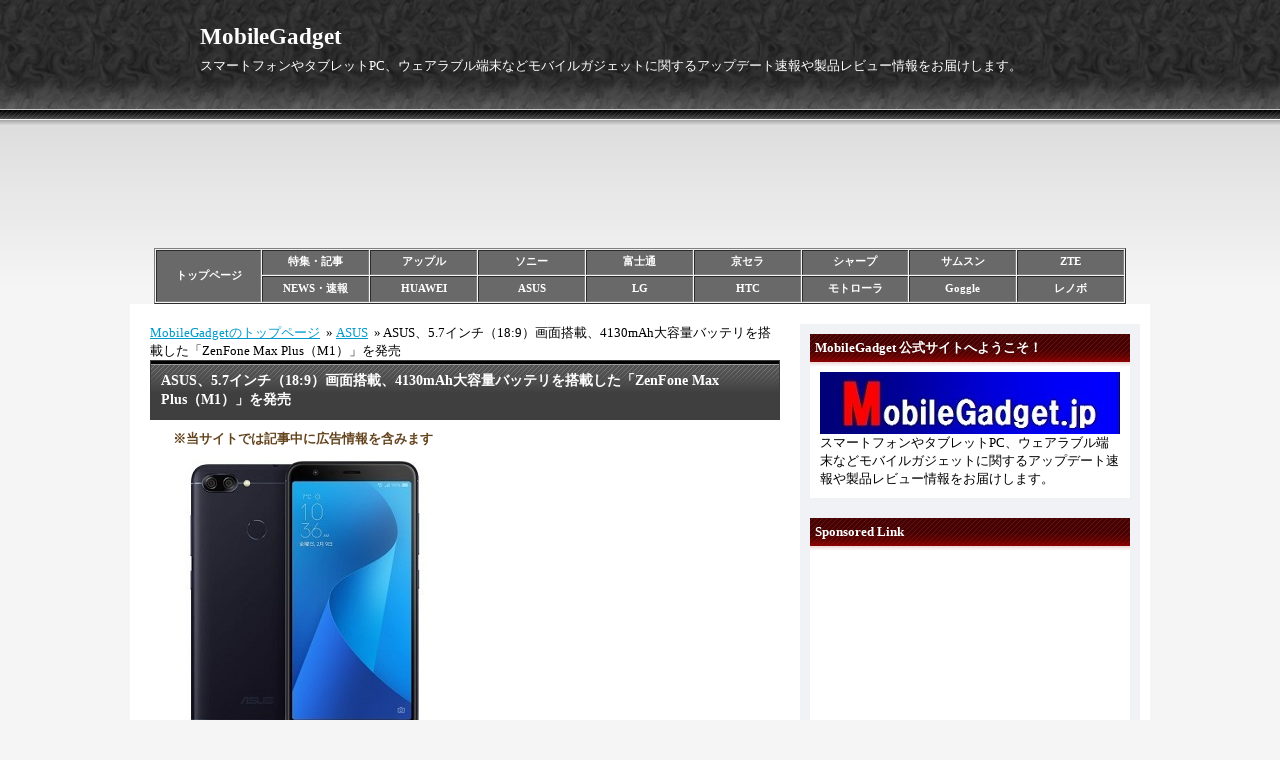

--- FILE ---
content_type: text/html; charset=utf-8
request_url: https://mobilegadget.jp/blog-entry-1084.html
body_size: 12986
content:
<!DOCTYPE html PUBLIC "-//W3C//DTD XHTML 1.0 Transitional//EN" "http://www.w3.org/TR/xhtml1/DTD/xhtml1-transitional.dtd">
<html xmlns="http://www.w3.org/1999/xhtml" xml:lang="ja" lang="ja">
<head>

  <meta http-equiv="Content-Type" content="text/html; charset=utf-8" />
  <meta http-equiv="Content-Style-Type" content="text/css" />
  <meta http-equiv="Content-Script-Type" content="text/javascript" />
  <meta name="author" content="ASUS、5.7インチ（18:9）画面搭載、4130mAh大容量バッテリを搭載した「ZenFone Max Plus（M1）」を発売" />

<!--IND-->

    <meta name="description" content="ASUS「ZenFone Max Plus（M1）」スマートフォン登場。Android 7.0、5.7インチ (アスペクト比 18:9)液晶搭載、背面に1600万画素+800万画素デュアルカメラを搭載したSIMロックフリー端末「ZenFone Max Plus（M1）ZB570TL 」を2018年2月17日発売。..." />  

<!--SEI Ver2-->
<link rel="canonical" href="https://mobilegadget.jp/blog-entry-1084.html" />


<meta name="keywords" content="ASUS,ZenFone,発表,発売,スマートフォン," />
 
<meta name="google-site-verification" content="TlozVS7AFvAjnlMwlr3hWHM3_CRzwQaNCQblmgxq6SY" />
<link rel="shortcut icon" href="https://blog-imgs-121.fc2.com/i/m/2/im2info/favicon.ico">

<h1>
<title>ASUS、5.7インチ（18:9）画面搭載、4130mAh大容量バッテリを搭載した「ZenFone Max Plus（M1）」を発売 - MobileGadget</title></h1>


  <link rel="stylesheet" type="text/css" href="https://blog-imgs-168.fc2.com/i/m/2/im2info/css/071c4.css" media="all" />
  <link rel="alternate" type="application/rss+xml" href="https://mobilegadget.jp/?xml" title="RSS" />
  <link rel="top" href="https://mobilegadget.jp/" title="Top" />
  <link rel="index" href="https://mobilegadget.jp/?all" title="インデックス" />
      <link rel="next" href="https://mobilegadget.jp/blog-entry-967.html" title="ドコモ「Disney Mobile on docomo DM-02H」の不具合改善とセキュリティ更新のアップデートを2月19日より再開" />  <link rel="prev" href="https://mobilegadget.jp/blog-entry-1069.html" title="FREETEL、5.5インチ画面搭載、新型スマートフォン「REI 2 Dual」を発売" />


<!-- Google tag (gtag.js) -->
<script async src="https://www.googletagmanager.com/gtag/js?id=G-X3MRQD21MD"></script>
<script>
if (location.hostname == "mobilegadget.jp") 
　{
  window.dataLayer = window.dataLayer || [];
  function gtag(){dataLayer.push(arguments);}
  gtag('js', new Date());

  gtag('config', 'G-X3MRQD21MD');
　}
else {
　location.href = "https://mobilegadget.jp/";
　}
</script>



<!-- Bing tag -->
<meta name="msvalidate.01" content="F2D9395CA8F87F56A599831B0908082C" />

<meta property="og:type" content="article">
<meta property="og:url" content="https://mobilegadget.jp/blog-entry-1084.html">
<meta property="og:title" content="ASUS、5.7インチ（18:9）画面搭載、4130mAh大容量バッテリを搭載した「ZenFone Max Plus（M1）」を発売">
<meta property="og:description" content="ASUS「ZenFone Max Plus（M1）」スマートフォン登場。Android 7.0、5.7インチ (アスペクト比 18:9)液晶搭載、背面に1600万画素+800万画素デュアルカメラを搭載したSIMロックフリー端末「ZenFone Max Plus（M1）ZB570TL 」を2018年2月17日発売。...">
<meta property="og:image" content="https://blog-imgs-118.fc2.com/i/m/2/im2info/2018021518542863d.jpg">
</head>

<script>
	if(window.top !== window.self){
		document.body.innerHTML=" ";
              　location.href = " ";
 	}
</script>


<body oncontextmenu="return false">


<!-- [FC2 Analyzer] //analyzer.fc2.com/  -->
<script language="javascript" src="//analyzer54.fc2.com/ana/processor.php?uid=2736484" type="text/javascript"></script>
<noscript><div align="right"><img src="//analyzer54.fc2.com/ana/icon.php?uid=2736484&ref=&href=&wid=0&hei=0&col=0" /></div></noscript>
<!-- [FC2 Analyzer]  -->


    <div id="header">
      <h1><a href="https://mobilegadget.jp/" accesskey="0" title="MobileGadget">MobileGadget</a></h1>
      <p>スマートフォンやタブレットPC、ウェアラブル端末などモバイルガジェットに関するアップデート速報や製品レビュー情報をお届けします。</p>
    </div><!-- /header -->

<div class="header-ad">
<!--ここから広告掲載部分-->
<script async src="https://pagead2.googlesyndication.com/pagead/js/adsbygoogle.js"></script>
<!-- MG PC TOP Banner -->
<ins class="adsbygoogle"
     style="display:inline-block;width:970px;height:90px"
     data-ad-client="ca-pub-9538242929049846"
     data-ad-slot="5755127083"></ins>
<script>
     (adsbygoogle = window.adsbygoogle || []).push({});
</script>
<!--ここまで広告掲載部分>
</br></br>
</div>
<!--ここから一時的な代替え広告掲載部分 ★ -->
<!-- ★ <center>
<script language="javascript" src="//ad.jp.ap.valuecommerce.com/servlet/jsbanner?sid=3369477&pid=889430871"></script><noscript><a href="//ck.jp.ap.valuecommerce.com/servlet/referral?sid=3369477&pid=889430871" rel="nofollow"><img src="//ad.jp.ap.valuecommerce.com/servlet/gifbanner?sid=3369477&pid=889430871" border="0"></a></noscript>
</center> ★ -->
<!--ここまで代替え広告部分 ★ -->

<br><br>

<!-- カテゴリ別内部リンク -->
<table cellspacing="1" cellpadding="1" width="972" align="center" border="1">
    <tbody>
        <tr>
            <td bgcolor="#696969" rowspan="2" height="50" width="108" style="text-align: center"><strong><a title="mobilegadgetトップページ" style="text-decoration: none;" href="https://mobilegadget.jp/"><font color="#ffffff">トップページ</font></a></strong></td>
            <td bgcolor="#696969" width="108" style="text-align: center"><strong><a title="特集・記事" style="text-decoration: none;" href="https://mobilegadget.jp/blog-category-12.html"><font color="#ffffff">特集・記事</font></a></strong></td>
            <td bgcolor="#696969" width="108" style="text-align: center"><strong><a title="アップル" style="text-decoration: none;" href="https://mobilegadget.jp/blog-category-19.html"><font color="#ffffff">アップル</font></a>
</strong></td>
            <td bgcolor="#696969" width="108" style="text-align: center"><strong><a title="ソニー" style="text-decoration: none;" href="https://mobilegadget.jp/blog-category-5.html"><font color="#ffffff">ソニー</font></a></strong></td>
            <td bgcolor="#696969" width="108" style="text-align: center"><strong><a title="富士通" style="text-decoration: none;" href="https://mobilegadget.jp/blog-category-4.html"><font color="#ffffff">富士通</font></a></strong></td>
            <td bgcolor="#696969" width="108" style="text-align: center"><strong><a title="京セラ" style="text-decoration: none;" href="https://mobilegadget.jp/blog-category-10.html"><font color="#ffffff">京セラ</font></a></strong></td>
            <td bgcolor="#696969" width="108" style="text-align: center"><strong><a title="シャープ" style="text-decoration: none;" href="https://mobilegadget.jp/blog-category-6.html"><font color="#ffffff">シャープ</font></a></strong></td>
            <td bgcolor="#696969" width="108" style="text-align: center"><strong><a title="サムスン" style="text-decoration: none;" href="https://mobilegadget.jp/blog-category-8.html"><font color="#ffffff">サムスン</font></a></strong></td>
            <td bgcolor="#696969" width="108" style="text-align: center"><strong><a title="ZTE" style="text-decoration: none;" href="https://mobilegadget.jp/blog-category-7.html"><font color="#ffffff">ZTE</font></a></strong></td>
        </tr>
        <tr>
            <td bgcolor="#696969" width="108" style="text-align: center"><strong><a title="NEWS・速報" style="text-decoration: none;" href="https://mobilegadget.jp/blog-category-13.html"><font color="#ffffff">NEWS・速報</font></a></strong></td>
            <td bgcolor="#696969" width="108" style="text-align: center"><strong><a title="HUAWEI" style="text-decoration: none;" href="https://mobilegadget.jp/blog-category-17.html"><font color="#ffffff">HUAWEI</font></a></strong></td>
            <td bgcolor="#696969" width="108" style="text-align: center"><strong><a title="ASUS" style="text-decoration: none;" href="https://mobilegadget.jp/blog-category-15.html"><font color="#ffffff">ASUS</font></a></strong></td>
            <td bgcolor="#696969" width="108" style="text-align: center"><strong><a title="LG" style="text-decoration: none;" href="https://mobilegadget.jp/blog-category-9.html"><font color="#ffffff">LG</font></a></strong></td>
            <td bgcolor="#696969" width="108" style="text-align: center"><strong><a title="HTC" style="text-decoration: none;" href="https://mobilegadget.jp/blog-category-14.html"><font color="#ffffff">HTC</font></a></strong></td>
            <td bgcolor="#696969" width="108" style="text-align: center"><strong><a title="モトローラ" style="text-decoration: none;" href="https://mobilegadget.jp/blog-category-16.html"><font color="#ffffff">モトローラ</font></a></strong></td>
            <td bgcolor="#696969" width="108" style="text-align: center"><strong><a title="Goggle" style="text-decoration: none;" href="https://mobilegadget.jp/blog-category-18.html"><font color="#ffffff">Goggle</font></a></strong></td>
            <td bgcolor="#696969" width="108" style="text-align: center"><strong><a title="レノボ" style="text-decoration: none;" href="https://mobilegadget.jp/blog-category-11.html"><font color="#ffffff">レノボ</font></a></strong></td>
        </tr>
    </tbody>
</table>
<!-- カテゴリ別内部リンク -->

<!-- 内部リンクバナー -->


  <div id="container">
    <div id="main">
            
<!--pan list 1 2-->


      <!--pan list 3-->
<div style="text-align:left;padding-botom:10px;"><a href="https://mobilegadget.jp/">MobileGadgetのトップページ</a>&nbsp;
&raquo;&nbsp;<a href="/blog-category-15.html">ASUS</a>&nbsp;
&raquo;&nbsp;ASUS、5.7インチ（18:9）画面搭載、4130mAh大容量バッテリを搭載した「ZenFone Max Plus（M1）」を発売</div>

      <div class="content" id="e1084">

        <h1 class="entry_header">ASUS、5.7インチ（18:9）画面搭載、4130mAh大容量バッテリを搭載した「ZenFone Max Plus（M1）」を発売</h1>

        <div class="entry_body">
          <p style='font-weight: bold; color: rgb(101,69,31);'>※当サイトでは記事中に広告情報を含みます</p><a href="https://blog-imgs-118.fc2.com/i/m/2/im2info/2018021518542863d.jpg" target="_blank"><img src="https://blog-imgs-118.fc2.com/i/m/2/im2info/2018021518542863d.jpg" alt="083_ZenFomeMaxPlus M! ZB570TL" border="0" width="300" height="300" /></a><br><br>ASUS「ZenFone Max Plus（M1）」スマートフォン登場。Android 7.0、5.7インチ (アスペクト比 18:9)液晶搭載、背面に1600万画素+800万画素デュアルカメラを搭載したSIMロックフリー端末「ZenFone Max Plus（M1）ZB570TL 」を2018年2月17日発売。                    

<!--Ninja tool Max1-->
<br><br>
<div class="ninja_onebutton">
<script type="text/javascript">
//<![CDATA[
(function(d){
if(typeof(window.NINJA_CO_JP_ONETAG_BUTTON_3dce030098e3b9f7fe627a1b05245894)=='undefined'){
    document.write("<sc"+"ript type='text\/javascript' src='\/\/omt.shinobi.jp\/b\/3dce030098e3b9f7fe627a1b05245894'><\/sc"+"ript>");
}else{
    window.NINJA_CO_JP_ONETAG_BUTTON_3dce030098e3b9f7fe627a1b05245894.ONETAGButton_Load();}
})(document);
//]]>
</script><span class="ninja_onebutton_hidden" style="display:none;">https://mobilegadget.jp/blog-entry-1084.html</span><span style="display:none;" class="ninja_onebutton_hidden">ASUS、5.7インチ（18:9）画面搭載、4130mAh大容量バッテリを搭載した「ZenFone Max Plus（M1）」を発売</span>
</div>


<!--ここからCenter T1広告掲載部分-->
<br>
<script async src="https://pagead2.googlesyndication.com/pagead/js/adsbygoogle.js"></script>
<ins class="adsbygoogle"
     style="display:block; text-align:center;"
     data-ad-layout="in-article"
     data-ad-format="fluid"
     data-ad-client="ca-pub-9538242929049846"
     data-ad-slot="7230014372"></ins>
<script>
     (adsbygoogle = window.adsbygoogle || []).push({});
</script>
<!--ここまでCenter T1広告掲載部分-->
<!--ここから一時的な代替え広告掲載部分 ★ -->
<!-- ★<center>
<a href="//af.moshimo.com/af/c/click?a_id=944178&p_id=170&pc_id=185&pl_id=4158" rel="nofollow" referrerpolicy="no-referrer-when-downgrade"><img src="//image.moshimo.com/af-img/0068/000000004158.gif" width="576" height="72" style="border:none;"></a><img src="//i.moshimo.com/af/i/impression?a_id=944178&p_id=170&pc_id=185&pl_id=4158" width="1" height="1" style="border:none;">
</center> ★ -->
<!--ここまで代替え広告部分 ★ -->





　　　　　　　　　　　　　　　　　　　　<div id="more"><br>ASUSは、同社が製造・販売する「ZenFone」シリーズの新型スマートフォン「ZenFone Max Plus（M1）ZB570TL 」を2018年2月17日に発売することを同社の公式Webサイトにて公表致しました。希望小売価格：29,800円(税別)となっています。<br><br><br>同社は、現在ハイエンドモデルでトレンドとなっているアスペクト比（18:9）の縦長画面を、今回は極めて安価な「ZenFone Max Plus（M1）」にも採用しました。更に、ZenFone 4シリーズで採用されているデュアルカメラ（背面）を当機にも搭載。また、4130mAhという大容量バッテリーを搭載しているのでバッテリ切れを気にせず安心して利用できます。<br><br><br><a href="https://blog-imgs-118.fc2.com/i/m/2/im2info/201802151855408d9.png" target="_blank"><img src="https://blog-imgs-118.fc2.com/i/m/2/im2info/201802151855408d9.png" alt="085_ZenFomeMaxPlus M! ZB570TL_images 002p" border="0" width="583" height="282" /></a><br><br><br>■スペック<br>OS： Android 7.0 Nougat<br>CPU：MediaTek Helio P10 Octa-core<br>RAM：4GB<br>ROM：32GB<br>ディスプレイ：5.7インチ IPS液晶 <br>解像度：2160×1080 FHD+ (アスペクト比 18:9)<br>カメラ：1600万画素+800万画素デュアルカメラ(背面)、800万画素(前面)LEDフラッシュ付<br>通信：FDD-LTE / TDD-LTE / W-CDMA / GSM、WiFi 802.11 b/g/n、 Bluetooth 4.0<br>外部端子：microSDXC(Max 256GB)、 microUSB、3.5mmオーディオジャック<br>SIM形状：nanoSIM×2<br>バッテリ：4130mA<br>サイズ/重量：73×152.6×8.8mm、160g<br>筐体カラー：ディープシーブラック、サンライトゴールド、アズールシルバー<br>センサー：GPS(GLONASSサポート)、加速度センサ、電子コンパス、光センサ、近接センサ、ジャイロスコープ、指紋センサー搭載<br>その他：VoLTE対応、急速充電対応、DSDS対応<br><br><br><a href="https://blog-imgs-118.fc2.com/i/m/2/im2info/20180215185539d59.png" target="_blank"><img src="https://blog-imgs-118.fc2.com/i/m/2/im2info/20180215185539d59.png" alt="084_ZenFomeMaxPlus M! ZB570TL_images 001p" border="0" width="600" height="386" /></a><br><br><br>■MediaTek「MT6750T」を搭載<br>プロセッサはMediaTek社のHelio P10「MT6750T」Octa-core (ARM Cortex-A53 1.5GHz×4＋1GHz×4）を搭載。RAMは4GB、ROMは32GBを搭載。外部ストレージは最大256GBのmicroSDXCカードに対応。<br><br><br>■5.7インチ液晶パネルを搭載<br>ディスプレイは5.7インチTFT液晶を搭載。解像度は2160×1080 FHD+ (アスペクト比 18:9)となっています。<br><br><br>■デュアルカメラ（背面）<br>背面に1600万画素+800万画素デュアルカメラを搭載しており、標準画角＋広角の組組み合わせで風景写真もポートレートも楽しく撮影できます。<br><br><br>■各通信方式に対応＆Dual-Sim対応<br>対応バンドは、FDD-LTE（B1/B3/B5/B7/B8/B18/B19/B26/B28）、TD-LTE（B38/B41）、W-CDMA（B1/B5/B6/B8/B19）キャリアアグリゲーション2CA対応、GSM/EDGE（850/900/1,800/1,900MHz）、nanoSIMスロット×2つ装備。なお、VoLTEによる通話は、メインSIMに設定されたスロット側のみで使用可能。<br><br><br>■大容量バッテリを搭載<br>4130mAの大容量バッテリを搭載。バッテリ切れを気にすることなく快適に利用できます。<br><br><br>※詳細はASUSの公式サイトにてご確認下さい。<br><br>SOURCE  <a href="https://www.asus.com/jp/Phone/ZenFone-Max-Plus-M1/" target="_blank" title="ASUS JAPAN">ASUS JAPAN</a>

<script type="text/javascript">
(function(d){
var link = d.getElementById("fc2relate_entry_thumbnail_css");
if (!link) {
var elm = d.createElement("link");
elm.href = "//static.fc2.com/css/blog/view/blogpc_relate_entry_thumbnail.css?160607a5";
elm.rel = "stylesheet";
elm.id = "fc2relate_entry_thumbnail_css";
var s0 = document.getElementsByTagName('link')[0];
s0.parentNode.insertBefore(elm, s0);
/*
var head = d.getElementsByTagNames("head");
head[0].appendChild(elm);
*/
}
})(document);
</script>

<dl id="fc2relate_entry_thumbnail_area" class="relate_dl fc2relate_entry_thumbnail_on">
	<dt class="relate_dt">関連記事</dt>
	<dd class="relate_dd">
		<ul class="relate_ul">
												<li class="relate_li">

						<span class="relate_entry_thumbnail">
							<a href="/blog-entry-3484.html">
																	<img src="https://blogthumbnail.fc2.com/r72/162/i/m/2/im2info/20250601140404402.jpg" />															</a>
						</span>

						<span class="relate_entry_title">
							<a href="/blog-entry-3484.html" class="relate_entry_title_text">
								ASUS、フラグシップモデル「Zenfone 12 Ultra」のスペックや特徴をレビュー							</a>
															<span class="relate_entry_date">2025/06/01</span>
													</span>
					</li>
																<li class="relate_li">

						<span class="relate_entry_thumbnail">
							<a href="/blog-entry-3353.html">
																	<img src="https://blogthumbnail.fc2.com/r72/172/i/m/2/im2info/2024031716030723b.jpg" />															</a>
						</span>

						<span class="relate_entry_title">
							<a href="/blog-entry-3353.html" class="relate_entry_title_text">
								ASUS、6.78インチAMOLED搭載「Zenfone 11 Ultra」のスペックや特徴をレビュー							</a>
															<span class="relate_entry_date">2024/07/05</span>
													</span>
					</li>
																<li class="relate_li">

						<span class="relate_entry_thumbnail">
							<a href="/blog-entry-3309.html">
																	<img src="https://blogthumbnail.fc2.com/r72/168/i/m/2/im2info/20230917132015749.jpg" />															</a>
						</span>

						<span class="relate_entry_title">
							<a href="/blog-entry-3309.html" class="relate_entry_title_text">
								ASUS、コンパクトモデル「Zenfone 10」のスペックや特徴をレビュー							</a>
															<span class="relate_entry_date">2023/09/23</span>
													</span>
					</li>
																<li class="relate_li">

						<span class="relate_entry_thumbnail">
							<a href="/blog-entry-3253.html">
																	<img src="https://blogthumbnail.fc2.com/r72/162/i/m/2/im2info/20230316120147f58.jpg" />															</a>
						</span>

						<span class="relate_entry_title">
							<a href="/blog-entry-3253.html" class="relate_entry_title_text">
								ASUS「ROG Phone 6シリーズ」の不具合などを改善するアップデートの最新情報（随時更新）							</a>
															<span class="relate_entry_date">2023/03/16</span>
													</span>
					</li>
																<li class="relate_li">

						<span class="relate_entry_thumbnail">
							<a href="/blog-entry-3241.html">
																	<img src="https://blogthumbnail.fc2.com/r72/79/i/m/2/im2info/20220916154723002.jpg" />															</a>
						</span>

						<span class="relate_entry_title">
							<a href="/blog-entry-3241.html" class="relate_entry_title_text">
								ASUS「Zenfone 9」の不具合などを改善するアップデートの最新情報（随時更新）							</a>
															<span class="relate_entry_date">2023/02/06</span>
													</span>
					</li>
																<li class="relate_li">

						<span class="relate_entry_thumbnail">
							<a href="/blog-entry-3108.html">
																	<img src="https://blogthumbnail.fc2.com/r72/136/i/m/2/im2info/202108201753578cb.jpg" />															</a>
						</span>

						<span class="relate_entry_title">
							<a href="/blog-entry-3108.html" class="relate_entry_title_text">
								ASUS「Zenfone 8」の不具合などを改善するアップデートの最新情報（随時更新）							</a>
															<span class="relate_entry_date">2023/02/06</span>
													</span>
					</li>
																<li class="relate_li">

						<span class="relate_entry_thumbnail">
							<a href="/blog-entry-3022.html">
																	<img src="https://blogthumbnail.fc2.com/r72/136/i/m/2/im2info/2021082114104409f.jpg" />															</a>
						</span>

						<span class="relate_entry_title">
							<a href="/blog-entry-3022.html" class="relate_entry_title_text">
								ASUS「Zenfone 8 Flip」の不具合などを改善するアップデートの最新情報（随時更新）							</a>
															<span class="relate_entry_date">2023/02/06</span>
													</span>
					</li>
																<li class="relate_li">

						<span class="relate_entry_thumbnail">
							<a href="/blog-entry-3193.html">
																	<img src="https://blogthumbnail.fc2.com/r72/79/i/m/2/im2info/20220916154723002.jpg" />															</a>
						</span>

						<span class="relate_entry_title">
							<a href="/blog-entry-3193.html" class="relate_entry_title_text">
								ASUS、小型ハイエンドモデル「Zenfone 9」のスペックや特徴をレビュー							</a>
															<span class="relate_entry_date">2022/09/24</span>
													</span>
					</li>
																<li class="relate_li">

						<span class="relate_entry_thumbnail">
							<a href="/blog-entry-3147.html">
																	<img src="https://blogthumbnail.fc2.com/r72/141/i/m/2/im2info/20201024180556bcb.jpg" />															</a>
						</span>

						<span class="relate_entry_title">
							<a href="/blog-entry-3147.html" class="relate_entry_title_text">
								ASUS「ZenFone 7 / 7 Pro」の不具合などを改善するアップデートの最新情報（随時更新）							</a>
															<span class="relate_entry_date">2022/06/08</span>
													</span>
					</li>
																<li class="relate_li">

						<span class="relate_entry_thumbnail">
							<a href="/blog-entry-3110.html">
																	<img src="https://blogthumbnail.fc2.com/r72/79/i/m/2/im2info/202204072022489eb.jpg" />															</a>
						</span>

						<span class="relate_entry_title">
							<a href="/blog-entry-3110.html" class="relate_entry_title_text">
								ASUS「ROG Phone 5s」の不具合などを改善するアップデートの最新情報（随時更新）							</a>
															<span class="relate_entry_date">2022/04/07</span>
													</span>
					</li>
							
		</ul>
	</dd>
</dl>

　　　　　　　　　　　　　　　　　　　　</div>          
                  </div><!--/entry_body-->
        <ul class="entry_footer">
          <li>2018-02-17(00:26) : </li>
          <li><a href="/blog-category-15.html" title="このカテゴリ一覧を見る">ASUS</a> : </li>
                                                </ul>
        <div class="pagetop"><a href="#header" title="このページのトップへ">このページのトップへ</a></div>
      </div><!--/content-->                   


<!--★★Ninja tool Max2★★-->

                              <div class="page_navi">
                    <a href="https://mobilegadget.jp/blog-entry-967.html" title="ドコモ「Disney Mobile on docomo DM-02H」の不具合改善とセキュリティ更新のアップデートを2月19日より再開">&laquo;&nbsp;前の記事</a>&nbsp;        <a href="https://mobilegadget.jp/" title="ホーム">ホーム</a>
        &nbsp;<a href="https://mobilegadget.jp/blog-entry-1069.html" title="FREETEL、5.5インチ画面搭載、新型スマートフォン「REI 2 Dual」を発売">次の記事&nbsp;&raquo;</a>            </div><!--/page_navi-->

</font>


<!-- 最下部 F1 広告 -->





<!-- ここから広告掲載部分--><!-- 最下部ダブルレンタングル Sponsored Link 開始 ★一時停止中 -->
<!-- ★
<p align="left">　　Sponsored Link</p>
<table　cellspacing="20">
<tr>
<td> ★ -->
<!-- ★<script async src="https://pagead2.googlesyndication.com/pagead/js/adsbygoogle.js"></script> ★ -->
<!-- MG PC Foote L -->
<!-- ★<ins class="adsbygoogle"
     style="display:inline-block;width:300px;height:250px"
     data-ad-client="ca-pub-9538242929049846"
     data-ad-slot="8784615101"></ins>
<script>
     (adsbygoogle = window.adsbygoogle || []).push({});
</script>
</td>
<td> ★ -->
<!-- ★<script async src="https://pagead2.googlesyndication.com/pagead/js/adsbygoogle.js"></script> ★ -->
<!-- MG PC Foote R -->
<!-- ★<ins class="adsbygoogle"
     style="display:inline-block;width:300px;height:250px"
     data-ad-client="ca-pub-9538242929049846"
     data-ad-slot="3805774684"></ins>
<script>
     (adsbygoogle = window.adsbygoogle || []).push({});
</script>
</td>
</tr>
</table> ★ -->
<!-- Sponsored Link 終了 -->
<!-- ★ <br><br>  ★ -->


<br>

            <div class="content">
        
        <h3 class="plg3_header" style="text-align:center">Sponsored Link                        </h3>
        <div class="plg3_body">
                    <div class="plg_body" style="text-align:left"><div class="plugin-freearea" style="text-align:left">
  <center>
<table　cellspacing="20">
<tr>
<td>
<script language="javascript" src="//ad.jp.ap.valuecommerce.com/servlet/jsbanner?sid=3369477&pid=890989061"></script><noscript><a href="//ck.jp.ap.valuecommerce.com/servlet/referral?sid=3369477&pid=890989061" rel="nofollow"><img src="//ad.jp.ap.valuecommerce.com/servlet/gifbanner?sid=3369477&pid=890989061" border="0"></a></noscript>
</td>
<td>
<script language="javascript" src="//ad.jp.ap.valuecommerce.com/servlet/jsbanner?sid=3369477&pid=890989061"></script><noscript><a href="//ck.jp.ap.valuecommerce.com/servlet/referral?sid=3369477&pid=890989061" rel="nofollow"><img src="//ad.jp.ap.valuecommerce.com/servlet/gifbanner?sid=3369477&pid=890989061" border="0"></a></noscript>
</td>
</tr>
</table>
</center>
</div></div>
                  </div>
        
        <h3 class="plg3_header" style="text-align:left">インフォメーション</h3>
        <div class="plg3_body">
                    <div class="plg_body" style="text-align:left"><div class="plugin-freearea" style="text-align:left">
  <a href="https://mobilegadget.jp/blog-entry-21.html" target="_blank" title="お問い合わせ">・お問い合わせ </a>
<br>
<a href="https://mobilegadget.jp/blog-entry-19.html" target="_blank" title="Privacy Policy">・プライバシーポリシー </a>




</div></div>
                  </div>
        
        <div class="pagetop"><a href="#header" title="このページのトップへ">このページのトップへ</a></div>
      </div><!--/content-->
          </div><!-- /main -->
    <div id="sidemenu">
            
      <dl class="sidemenu_body">
        <dt class="plg_title" style="text-align:left">MobileGadget 公式サイトへようこそ！</dt>
                <dd class="plg_body" style="text-align:left"><div class="plugin-freearea" style="text-align:left">
  <a href="https://mobilegadget.jp/" title="mobilegadget.jp"><img src="https://blog-imgs-112.fc2.com/i/m/2/im2info/201705090016582ba.jpg" alt="201705090016582ba.jpg" border="0" width="300" height="62" /></a>
スマートフォンやタブレットPC、ウェアラブル端末などモバイルガジェットに関するアップデート速報や製品レビュー情報をお届けします。
</div></dd>
              </dl>
      
      <dl class="sidemenu_body">
        <dt class="plg_title" style="text-align:left">Sponsored Link</dt>
                <dd class="plg_body" style="text-align:left"><div class="plugin-freearea" style="text-align:left">
  <script async src="https://pagead2.googlesyndication.com/pagead/js/adsbygoogle.js"></script>
<!-- MG PC Right Banner 1 -->
<ins class="adsbygoogle"
     style="display:inline-block;width:300px;height:250px"
     data-ad-client="ca-pub-9538242929049846"
     data-ad-slot="2226945611"></ins>
<script>
     (adsbygoogle = window.adsbygoogle || []).push({});
</script>
</div></dd>
              </dl>
      
      <dl class="sidemenu_body">
        <dt class="plg_title" style="text-align:left">サイト内検索</dt>
                <dd class="plg_body" style="text-align:left"><form action="https://mobilegadget.jp/blog-entry-1084.html" method="get">
  <p class="plugin-search" style="text-align:left">
    <input type="text" size="35" name="q" value="" maxlength="200" /><br />
    <input type="submit" value=" 検索 " />
  </p>
</form></dd>
              </dl>
      
      <dl class="sidemenu_body">
        <dt class="plg_title" style="text-align:left">随時更新【速報・特集】一覧記事</dt>
                <dd class="plg_body" style="text-align:center"><div class="plugin-freearea" style="text-align:center">
  <a href="https://mobilegadget.jp/blog-entry-723.html" title="スマートフォン、アップデート情報一覧表"><img src="https://blog-imgs-123.fc2.com/i/m/2/im2info/201812021440145a8.jpg" alt="201812021440145a8.jpg" border="0" width="300" height="75" /></a>
<br><br>
<a href="https://mobilegadget.jp/blog-entry-827.html" title="スマートフォン、発売日一覧表"><img src="https://blog-imgs-126.fc2.com/i/m/2/im2info/x-sall2sma_201903211543565ac.jpg" alt="x-sall2sma_201903211543565ac.jpg" border="0" width="300" height="75" /></a>
<br>
</div></dd>
              </dl>
      
      <dl class="sidemenu_body">
        <dt class="plg_title" style="text-align:left">カテゴリ</dt>
                <dd class="plg_body" style="text-align:left"><div>
<div style="text-align:left">
<a href="https://mobilegadget.jp/blog-category-12.html" title="特集・記事">特集・記事 (59)</a>
</div><div style="text-align:left">
<a href="https://mobilegadget.jp/blog-category-13.html" title="NEWS・速報">NEWS・速報 (263)</a>
</div><div style="text-align:left">
<a href="https://mobilegadget.jp/blog-category-21.html" title="NEWS・携帯会社">NEWS・携帯会社 (34)</a>
</div><div style="text-align:left">
<a href="https://mobilegadget.jp/blog-category-23.html" title="アプリ・サービス">アプリ・サービス (28)</a>
</div><div style="text-align:left">
<a href="https://mobilegadget.jp/blog-category-22.html" title="セキュリティ・障害">セキュリティ・障害 (7)</a>
</div><div style="text-align:left">
<a href="https://mobilegadget.jp/blog-category-20.html" title="任天堂">任天堂 (126)</a>
</div><div style="text-align:left">
<a href="https://mobilegadget.jp/blog-category-19.html" title="アップル">アップル (135)</a>
</div><div style="text-align:left">
<a href="https://mobilegadget.jp/blog-category-5.html" title="ソニー">ソニー (379)</a>
</div><div style="text-align:left">
<a href="https://mobilegadget.jp/blog-category-4.html" title="富士通">富士通 (153)</a>
</div><div style="text-align:left">
<a href="https://mobilegadget.jp/blog-category-10.html" title="京セラ">京セラ (235)</a>
</div><div style="text-align:left">
<a href="https://mobilegadget.jp/blog-category-6.html" title="シャープ">シャープ (540)</a>
</div><div style="text-align:left">
<a href="https://mobilegadget.jp/blog-category-8.html" title="サムソン">サムソン (340)</a>
</div><div style="text-align:left">
<a href="https://mobilegadget.jp/blog-category-17.html" title="HUAWEI">HUAWEI (256)</a>
</div><div style="text-align:left">
<a href="https://mobilegadget.jp/blog-category-15.html" title="ASUS">ASUS (93)</a>
</div><div style="text-align:left">
<a href="https://mobilegadget.jp/blog-category-9.html" title="LG">LG (89)</a>
</div><div style="text-align:left">
<a href="https://mobilegadget.jp/blog-category-7.html" title="ZTE">ZTE (56)</a>
</div><div style="text-align:left">
<a href="https://mobilegadget.jp/blog-category-14.html" title="HTC">HTC (42)</a>
</div><div style="text-align:left">
<a href="https://mobilegadget.jp/blog-category-16.html" title="モトローラ">モトローラ (74)</a>
</div><div style="text-align:left">
<a href="https://mobilegadget.jp/blog-category-18.html" title="Nexus・Pixel">Nexus・Pixel (112)</a>
</div><div style="text-align:left">
<a href="https://mobilegadget.jp/blog-category-11.html" title="レノボ">レノボ (31)</a>
</div><div style="text-align:left">
<a href="https://mobilegadget.jp/blog-category-0.html" title="未分類">未分類 (2)</a>
</div></div></dd>
              </dl>
      
      <dl class="sidemenu_body">
        <dt class="plg_title" style="text-align:left">Sponsored Link</dt>
                <dd class="plg_body" style="text-align:left"><div class="plugin-freearea" style="text-align:left">
  <script async src="https://pagead2.googlesyndication.com/pagead/js/adsbygoogle.js"></script>
<!-- MG PC Right Banner 2 -->
<ins class="adsbygoogle"
     style="display:block"
     data-ad-client="ca-pub-9538242929049846"
     data-ad-slot="8104112348"
     data-ad-format="auto"
     data-full-width-responsive="true"></ins>
<script>
     (adsbygoogle = window.adsbygoogle || []).push({});
</script>
</div></dd>
              </dl>
      
      <dl class="sidemenu_body">
        <dt class="plg_title" style="text-align:left">注目記事</dt>
                <dd class="plg_body" style="text-align:left"><div class="plugin-freearea" style="text-align:left">
  

<div id="fc2_recent_entry_thumb_448195">

  <div class="fc2_recent_entry_thumb_item" style="text-align:left">
      <a class="fc2_recent_entry_thumb_link" href="https://mobilegadget.jp/blog-entry-3541.html" title="OPPO、ハイエンドモデル「OPPO Find X9」のスペックや特徴をレビュー">
        <span class="fc2_recent_entry_thumb_img"><img src="https://blogthumbnail.fc2.com/72/166/i/m/2/im2info/2025121714000640a.jpg" /></span>
        <span class="fc2_recent_entry_thumb_text">
          <span class="fc2_recent_entry_thumb_blogtitle">OPPO、ハイエンドモデル「OPPO Find X9のスペックや特徴をレビュー</span>
          <span class="fc2_recent_entry_thumb_date">Dec 23, 2025</span>
        </span>
      </a>

    </div><div class="fc2_recent_entry_thumb_item" style="text-align:left">
      <a class="fc2_recent_entry_thumb_link" href="https://mobilegadget.jp/blog-entry-3527.html" title="Motorola、折畳み式スマホ「Razr 60」のスペックや特徴をレビュー">
        <span class="fc2_recent_entry_thumb_img"><img src="https://blogthumbnail.fc2.com/72/100/i/m/2/im2info/20251002143236f86.jpg" /></span>
        <span class="fc2_recent_entry_thumb_text">
          <span class="fc2_recent_entry_thumb_blogtitle">Motorola、折畳み式スマホ「Razr 60」のスペックや特徴をレビュー</span>
          <span class="fc2_recent_entry_thumb_date">Oct 10, 2025</span>
        </span>

    </div><div class="fc2_recent_entry_thumb_item" style="text-align:left">
      <a class="fc2_recent_entry_thumb_link" href="https://mobilegadget.jp/blog-entry-3522.html" title="ソニー、ミドルレンジモデル「Xperia 10 VII」のスペックや特徴をレビュー">
        <span class="fc2_recent_entry_thumb_img"><img src="https://blogthumbnail.fc2.com/72/162/i/m/2/im2info/20250914131403588.jpg" /></span>
        <span class="fc2_recent_entry_thumb_text">
          <span class="fc2_recent_entry_thumb_blogtitle">ソニー、ミドルレンジモデル「Xperia 10 VII」のスペックや特徴をレビュー</span>
          <span class="fc2_recent_entry_thumb_date">Sep 19, 2025</span>
        </span>
      </a>

    </div><div class="fc2_recent_entry_thumb_item" style="text-align:left">
      <a class="fc2_recent_entry_thumb_link" href="https://mobilegadget.jp/blog-entry-3512.html" title="Google、6.8インチLTPO OLED「Pixel 10 Pro XL」のスペックや特徴をレビュー">
        <span class="fc2_recent_entry_thumb_img"><img src="https://blogthumbnail.fc2.com/72/162/i/m/2/im2info/20250822124222899.jpg" /></span>
        <span class="fc2_recent_entry_thumb_text">
          <span class="fc2_recent_entry_thumb_blogtitle">Google、6.8インチLTPO OLED「Pixel 10 Pro XL」のスペックや特徴をレビュー</span>
          <span class="fc2_recent_entry_thumb_date">Aug 28, 2025</span>
        </span>
      </a>

    </div><div class="fc2_recent_entry_thumb_item" style="text-align:left">
      <a class="fc2_recent_entry_thumb_link" href="https://mobilegadget.jp/blog-entry-3511.html" title="Google、6.3インチLTPO OLED搭載「Pixel 10 Pro」のスペックや特徴をレビュー">
        <span class="fc2_recent_entry_thumb_img"><img src="https://blogthumbnail.fc2.com/72/162/i/m/2/im2info/202508221050405d3.jpg" /></span>
        <span class="fc2_recent_entry_thumb_text">
          <span class="fc2_recent_entry_thumb_blogtitle">Google、6.3インチLTPO OLED搭載「Pixel 10 Pro」のスペックや特徴をレビュー</span>
          <span class="fc2_recent_entry_thumb_date">Aug 28, 2025</span>
        </span>
      </a>

    </div><div class="fc2_recent_entry_thumb_item" style="text-align:left">
      <a class="fc2_recent_entry_thumb_link" href="https://mobilegadget.jp/blog-entry-3510.html" title="Google、6.3インチOLED搭載「Pixel 10」のスペックや特徴をレビュー">
        <span class="fc2_recent_entry_thumb_img"><img src="https://blogthumbnail.fc2.com/72/162/i/m/2/im2info/202508211355185b6.jpg" /></span>
        <span class="fc2_recent_entry_thumb_text">
          <span class="fc2_recent_entry_thumb_blogtitle">Google、6.3インチOLED搭載「Pixel 10」のスペックや特徴をレビュー</span>
          <span class="fc2_recent_entry_thumb_date">Aug 28, 2025</span>
        </span>
      </a>

    </div><div class="fc2_recent_entry_thumb_item" style="text-align:left">
      <a class="fc2_recent_entry_thumb_link" href="https://mobilegadget.jp/blog-entry-3497.html" title="サムスン、横折りスマホ「Galaxy Z Fold7」のスペックや特徴をレビュー">
        <span class="fc2_recent_entry_thumb_img"><img src="https://blogthumbnail.fc2.com/72/162/i/m/2/im2info/20250715141213b5d.jpg" /></span>
        <span class="fc2_recent_entry_thumb_text">
          <span class="fc2_recent_entry_thumb_blogtitle">サムスン、横折りスマホ「Galaxy Z Fold7」のスペックや特徴をレビュー</span>
          <span class="fc2_recent_entry_thumb_date">Jul 15, 2025</span>
        </span>
      </a>

    </div><div class="fc2_recent_entry_thumb_item" style="text-align:left">
      <a class="fc2_recent_entry_thumb_link" href="https://mobilegadget.jp/blog-entry-3496.html" title="サムスン、縦折りスマホ「Galaxy Z Flip7」のスペックや特徴をレビュー">
        <span class="fc2_recent_entry_thumb_img"><img src="https://blogthumbnail.fc2.com/72/162/i/m/2/im2info/20250715105909fa5.jpg" /></span>
        <span class="fc2_recent_entry_thumb_text">
          <span class="fc2_recent_entry_thumb_blogtitle">サムスン、縦折りスマホ「Galaxy Z Flip7」のスペックや特徴をレビュー</span>
          <span class="fc2_recent_entry_thumb_date">Jul 15, 2025</span>
        </span>
      </a>

    </div><div class="fc2_recent_entry_thumb_item" style="text-align:left">
      <a class="fc2_recent_entry_thumb_link" href="https://mobilegadget.jp/blog-entry-3492.html" title="シャープ、PRO IGZO OLED搭載ハイエンドモデル「AQUOS R10」のスペックや特徴をレビュー">
        <span class="fc2_recent_entry_thumb_img"><img src="https://blogthumbnail.fc2.com/72/162/i/m/2/im2info/2025070213345896e.jpg" /></span>
        <span class="fc2_recent_entry_thumb_text">
          <span class="fc2_recent_entry_thumb_blogtitle">シャープ、PRO IGZO OLED搭載ハイエンドモデル「AQUOS R10」のスペックや特徴をレビュー</span>
          <span class="fc2_recent_entry_thumb_date">Jul 10, 2025</span>
        </span>
      </a>

    </div><div class="fc2_recent_entry_thumb_item" style="text-align:left">
      <a class="fc2_recent_entry_thumb_link" href="https://mobilegadget.jp/blog-entry-3491.html" title="モトローラ、ハイエンドモデル「motorola edge 60 pro」のスペックや特徴をレビュー">
        <span class="fc2_recent_entry_thumb_img"><img src="https://blogthumbnail.fc2.com/72/162/i/m/2/im2info/2025062713165316d.jpg" /></span>
        <span class="fc2_recent_entry_thumb_text">
          <span class="fc2_recent_entry_thumb_blogtitle">モトローラ、ハイエンドモデル「motorola edge 60 pro」のスペックや特徴をレビュー</span>
          <span class="fc2_recent_entry_thumb_date">Jun 27, 2025</span>
        </span>
      </a>

    </div><div class="fc2_recent_entry_thumb_item" style="text-align:left">
      <a class="fc2_recent_entry_thumb_link" href="https://mobilegadget.jp/blog-entry-3489.html" title="モトローラ、エントリーモデル「moto g66j 5G」のスペックや特徴をレビュー">
        <span class="fc2_recent_entry_thumb_img"><img src="https://blogthumbnail.fc2.com/72/162/i/m/2/im2info/20250626134141ae9.jpg" /></span>
        <span class="fc2_recent_entry_thumb_text">
          <span class="fc2_recent_entry_thumb_blogtitle">モトローラ、エントリーモデル「moto g66j 5G」のスペックや特徴をレビュー</span>
          <span class="fc2_recent_entry_thumb_date">Jun 26, 2025</span>
        </span>
      </a>

    </div><div class="fc2_recent_entry_thumb_item" style="text-align:left">
      <a class="fc2_recent_entry_thumb_link" href="https://mobilegadget.jp/blog-entry-3464.html" title="Xiaomiフラッグシップモデル「Xiaomi 15 Ultra」のスペックや特徴をレビュー">
        <span class="fc2_recent_entry_thumb_img"><img src="https://blogthumbnail.fc2.com/72/157/i/m/2/im2info/2025031514043334f.jpg" /></span>
        <span class="fc2_recent_entry_thumb_text">
          <span class="fc2_recent_entry_thumb_blogtitle">Xiaomiフラッグシップモデル「Xiaomi 15 Ultra」のスペックや特徴をレビュー</span>
          <span class="fc2_recent_entry_thumb_date">Mar 18, 2025</span>
        </span>
      </a>

 </div></div>


</div></dd>
              </dl>
      
      <dl class="sidemenu_body">
        <dt class="plg_title" style="text-align:left">Sponsored Link</dt>
                <dd class="plg_body" style="text-align:center"><div class="plugin-freearea" style="text-align:center">
  <script async src="https://pagead2.googlesyndication.com/pagead/js/adsbygoogle.js"></script>
<!-- MG PC Right Banner 1 -->
<ins class="adsbygoogle"
     style="display:inline-block;width:300px;height:250px"
     data-ad-client="ca-pub-9538242929049846"
     data-ad-slot="2226945611"></ins>
<script>
     (adsbygoogle = window.adsbygoogle || []).push({});
</script>
</div></dd>
              </dl>
      
      <dl class="sidemenu_body">
        <dt class="plg_title" style="text-align:left">ピックアップ記事</dt>
                <dd class="plg_body" style="text-align:left"><div class="plugin-freearea" style="text-align:left">
  

<div id="fc2_recent_entry_thumb_448195">

  <div class="fc2_recent_entry_thumb_item" style="text-align:left">
      <a class="fc2_recent_entry_thumb_link" href="https://mobilegadget.jp/blog-entry-3543.html" title="Xiaomi、ミドルレンジモデル「REDMI Note 15 Pro 5G」のスペックや特徴をチェック">
        <span class="fc2_recent_entry_thumb_img"><img src="https://blogthumbnail.fc2.com/72/166/i/m/2/im2info/20260119111315874.jpg" /></span>
        <span class="fc2_recent_entry_thumb_text">
          <span class="fc2_recent_entry_thumb_blogtitle">Xiaomi、ミドルレンジモデル「REDMI Note 15 Pro 5G」のスペックや特徴をチェック！</span>
          <span class="fc2_recent_entry_thumb_date">Jan 19, 2026</span>
        </span>
      </a>

    </div><div class="fc2_recent_entry_thumb_item" style="text-align:left">
      <a class="fc2_recent_entry_thumb_link" href="https://mobilegadget.jp/blog-entry-3542.html" title="Xiaomi、エントリーモデル「REDMI Note 15 5G」のスペックや特徴をチェック">
        <span class="fc2_recent_entry_thumb_img"><img src="https://blogthumbnail.fc2.com/72/166/i/m/2/im2info/20260118104506749.jpg" /></span>
        <span class="fc2_recent_entry_thumb_text">
          <span class="fc2_recent_entry_thumb_blogtitle">Xiaomi、エントリーモデル「REDMI Note 15 5G」のスペックや特徴をチェック！</span>
          <span class="fc2_recent_entry_thumb_date">Jan 18, 2026</span>
        </span>
      </a>

    </div><div class="fc2_recent_entry_thumb_item" style="text-align:left">
      <a class="fc2_recent_entry_thumb_link" href="https://mobilegadget.jp/blog-entry-3533.html" title="シャープ、スタンダードモデル「AQUOS sense10」のスペックや特徴をチェック">
        <span class="fc2_recent_entry_thumb_img"><img src="https://blogthumbnail.fc2.com/72/100/i/m/2/im2info/2025110213421408d.jpg" /></span>
        <span class="fc2_recent_entry_thumb_text">
          <span class="fc2_recent_entry_thumb_blogtitle">シャープ、スタンダードモデル「AQUOS sense10」のスペックや特徴をチェック！</span>
          <span class="fc2_recent_entry_thumb_date">Nov 12, 2025</span>
        </span>
      </a>

    </div><div class="fc2_recent_entry_thumb_item" style="text-align:left">
      <a class="fc2_recent_entry_thumb_link" href="https://mobilegadget.jp/blog-entry-3526.html" title="Xiaomi、ハイスペックモデル「Xiaomi 15T Pro」のスペックや特徴をチェック">
        <span class="fc2_recent_entry_thumb_img"><img src="https://blogthumbnail.fc2.com/72/166/i/m/2/im2info/20250927135556baa.jpg" /></span>
        <span class="fc2_recent_entry_thumb_text">
          <span class="fc2_recent_entry_thumb_blogtitle">Xiaomi、ハイスペックモデル「Xiaomi 15T Pro」のスペックや特徴をチェック！</span>
          <span class="fc2_recent_entry_thumb_date">Sep 27, 2025</span>
        </span>
      </a>

    </div><div class="fc2_recent_entry_thumb_item" style="text-align:left">
      <a class="fc2_recent_entry_thumb_link" href="https://mobilegadget.jp/blog-entry-3525.html" title="Xiaomi、ライカ光学レンズ搭載「Xiaomi 15T」のスペックや特徴をチェック">
        <span class="fc2_recent_entry_thumb_img"><img src="https://blogthumbnail.fc2.com/72/166/i/m/2/im2info/202509271229289e0.jpg" /></span>
        <span class="fc2_recent_entry_thumb_text">
          <span class="fc2_recent_entry_thumb_blogtitle">Xiaomi、ライカ光学レンズ搭載「Xiaomi 15T」のスペックや特徴をチェック！</span>
          <span class="fc2_recent_entry_thumb_date">Sep 27, 2025</span>
        </span>
      </a>

    </div><div class="fc2_recent_entry_thumb_item" style="text-align:left">
      <a class="fc2_recent_entry_thumb_link" href="https://mobilegadget.jp/blog-entry-3520.html" title="Apple、6.9インチSuper Retina XDR搭載「iPhone 17 Pro Max」のスペックや特徴をチェック">
        <span class="fc2_recent_entry_thumb_img"><img src="https://blogthumbnail.fc2.com/72/162/i/m/2/im2info/202509111050192a9.jpg" /></span>
        <span class="fc2_recent_entry_thumb_text">
          <span class="fc2_recent_entry_thumb_blogtitle">Apple、6.9インチSuper Retina XDR搭載「iPhone 17 Pro Max」のスペックや特徴をチェック！</span>
          <span class="fc2_recent_entry_thumb_date">Sep 11, 2025</span>
        </span>
      </a>

    </div><div class="fc2_recent_entry_thumb_item" style="text-align:left">
      <a class="fc2_recent_entry_thumb_link" href="https://mobilegadget.jp/blog-entry-3519.html" title="Apple、6.3インチSuper Retina XDR搭載「iPhone 17 Pro」のスペックや特徴をチェック">
        <span class="fc2_recent_entry_thumb_img"><img src="https://blogthumbnail.fc2.com/72/162/i/m/2/im2info/20250911093326b4a.jpg" /></span>
        <span class="fc2_recent_entry_thumb_text">
          <span class="fc2_recent_entry_thumb_blogtitle">Apple、6.3インチSuper Retina XDR搭載「iPhone 17 Pro」のスペックや特徴をチェック！</span>
          <span class="fc2_recent_entry_thumb_date">Sep 11, 2025</span>
        </span>
      </a>

    </div><div class="fc2_recent_entry_thumb_item" style="text-align:left">
      <a class="fc2_recent_entry_thumb_link" href="https://mobilegadget.jp/blog-entry-3518.html" title="Apple、最薄5.6mmチタニウムフレーム「iPhone Air」のスペックや特徴をチェック">
        <span class="fc2_recent_entry_thumb_img"><img src="https://blogthumbnail.fc2.com/72/162/i/m/2/im2info/20250910185920853.jpg" /></span>
        <span class="fc2_recent_entry_thumb_text">
          <span class="fc2_recent_entry_thumb_blogtitle">Apple、最薄5.6mmチタニウムフレーム「iPhone Air」のスペックや特徴をチェック！</span>
          <span class="fc2_recent_entry_thumb_date">Sep 10, 2025</span>
        </span>
      </a>

    </div><div class="fc2_recent_entry_thumb_item" style="text-align:left">
      <a class="fc2_recent_entry_thumb_link" href="https://mobilegadget.jp/blog-entry-3517.html" title="Apple、6.3インチOLED搭載「iPhone 17」のスペックや特徴をチェック">
        <span class="fc2_recent_entry_thumb_img"><img src="https://blogthumbnail.fc2.com/72/162/i/m/2/im2info/20250910125308207.jpg" /></span>
        <span class="fc2_recent_entry_thumb_text">
          <span class="fc2_recent_entry_thumb_blogtitle">Apple、6.3インチOLED搭載「iPhone 17」のスペックや特徴をチェック！</span>
          <span class="fc2_recent_entry_thumb_date">Sep 10, 2025</span>
        </span>
      </a>

    </div><div class="fc2_recent_entry_thumb_item" style="text-align:left">
      <a class="fc2_recent_entry_thumb_link" href="https://mobilegadget.jp/blog-entry-3513.html" title="Google、フォルダブルスマホ「Pixel 10 Pro Fold」のスペックや特徴をチェック">
        <span class="fc2_recent_entry_thumb_img"><img src="https://blogthumbnail.fc2.com/72/162/i/m/2/im2info/202508231044177be.jpg" /></span>
        <span class="fc2_recent_entry_thumb_text">
          <span class="fc2_recent_entry_thumb_blogtitle">Google、フォルダブルスマホ「Pixel 10 Pro Fold」のスペックや特徴をチェック！</span>
          <span class="fc2_recent_entry_thumb_date">Aug 23, 2025</span>
        </span>
      </a>

    </div><div class="fc2_recent_entry_thumb_item" style="text-align:left">
      <a class="fc2_recent_entry_thumb_link" href="https://mobilegadget.jp/blog-entry-3494.html" title="OPPO、ミドルハイクラス「Reno14 5G」のスペックや特徴をチェック">
        <span class="fc2_recent_entry_thumb_img"><img src="https://blogthumbnail.fc2.com/72/162/i/m/2/im2info/202507031405282c8.jpg" /></span>
        <span class="fc2_recent_entry_thumb_text">
          <span class="fc2_recent_entry_thumb_blogtitle">OPPO、ミドルハイクラス「Reno14 5G」のスペックや特徴をチェック！</span>
          <span class="fc2_recent_entry_thumb_date">Jul 17, 2025</span>
        </span>
      </a>

    </div><div class="fc2_recent_entry_thumb_item" style="text-align:left">
      <a class="fc2_recent_entry_thumb_link" href="https://mobilegadget.jp/blog-entry-3488.html" title="サムスン、ミドルレンジモデル「Galaxy A36 5G」のスペックや特徴をチェック">
        <span class="fc2_recent_entry_thumb_img"><img src="https://blogthumbnail.fc2.com/72/162/i/m/2/im2info/20250625111454d92.jpg" /></span>
        <span class="fc2_recent_entry_thumb_text">
          <span class="fc2_recent_entry_thumb_blogtitle">サムスン、ミドルレンジモデル「Galaxy A36 5G」のスペックや特徴をチェック！</span>
          <span class="fc2_recent_entry_thumb_date">Jun 26, 2025</span>
        </span>
      </a>

 </div></div>


</div></dd>
              </dl>
      
      <dl class="sidemenu_body">
        <dt class="plg_title" style="text-align:left">最新記事</dt>
                <dd class="plg_body" style="text-align:left"><style type="text/css">
#fc2_recent_entry_thumb_448195{padding:0 5px}
#fc2_recent_entry_thumb_448195 .fc2_recent_entry_thumb_link{display:table;table-layout:fixed;width:100%}
#fc2_recent_entry_thumb_448195 .fc2_recent_entry_thumb_img,#fc2_recent_entry_thumb_448195 .fc2_recent_entry_thumb_text{display:table-cell;vertical-align:middle;padding:9px 0;line-height:1.4em}
#fc2_recent_entry_thumb_448195 .fc2_recent_entry_thumb_img{padding:4px 0;width:84px}
#fc2_recent_entry_thumb_448195 .fc2_recent_entry_thumb_img img{margin: 0 9px 0 0;padding: 0;width:72px;height:72px}
#fc2_recent_entry_thumb_448195 .fc2_recent_entry_thumb_text{width:100%;word-break:break-all}
#fc2_recent_entry_thumb_448195 .fc2_recent_entry_thumb_link:hover .fc2_recent_entry_thumb_img{opacity:.9}
#fc2_recent_entry_thumb_448195 .fc2_recent_entry_thumb_blogtitle,#fc2_recent_entry_thumb_448195 .fc2_recent_entry_thumb_date{display:block;word-wrap:break-word}
#fc2_recent_entry_thumb_448195 .fc2_recent_entry_thumb_date{font-size:.8em}
</style>
<div id="fc2_recent_entry_thumb_448195">
  <div class="fc2_recent_entry_thumb_item" style="text-align:left">
      <a class="fc2_recent_entry_thumb_link" href="https://mobilegadget.jp/blog-entry-3545.html" title="Xiaomi、ミッドレンジモデル「POCO M8 5G」のスペックや特徴をレビュー">
        <span class="fc2_recent_entry_thumb_img"><img src="https://blogthumbnail.fc2.com/72/166/i/m/2/im2info/202601201105555ef.jpg" /></span>
        <span class="fc2_recent_entry_thumb_text">
          <span class="fc2_recent_entry_thumb_blogtitle">Xiaomi、ミッドレンジモデル「POCO M8 5G」のスペックや特徴をレビュー</span>
          <span class="fc2_recent_entry_thumb_date">Jan 20, 2026</span>
        </span>
      </a>
    </div><div class="fc2_recent_entry_thumb_item" style="text-align:left">
      <a class="fc2_recent_entry_thumb_link" href="https://mobilegadget.jp/blog-entry-3499.html" title="ワイモバイル「OPPO Reno13 A」の不具合などを改善するアップデートの最新情報（随時更新）">
        <span class="fc2_recent_entry_thumb_img"><img src="https://blogthumbnail.fc2.com/72/162/i/m/2/im2info/20250621124720216.jpg" /></span>
        <span class="fc2_recent_entry_thumb_text">
          <span class="fc2_recent_entry_thumb_blogtitle">ワイモバイル「OPPO Reno13 A」の不具合などを改善するアップデートの最新情報（随時更新）</span>
          <span class="fc2_recent_entry_thumb_date">Jan 20, 2026</span>
        </span>
      </a>
    </div><div class="fc2_recent_entry_thumb_item" style="text-align:left">
      <a class="fc2_recent_entry_thumb_link" href="https://mobilegadget.jp/blog-entry-3283.html" title="ドコモ「Wi-Fi STATION SH-54C」の不具合などを改善するアップデートの最新情報（随時更新）">
        <span class="fc2_recent_entry_thumb_img"><img src="https://blogthumbnail.fc2.com/72/168/i/m/2/im2info/20230628102621272.jpg" /></span>
        <span class="fc2_recent_entry_thumb_text">
          <span class="fc2_recent_entry_thumb_blogtitle">ドコモ「Wi-Fi STATION SH-54C」の不具合などを改善するアップデートの最新情報（随時更新）</span>
          <span class="fc2_recent_entry_thumb_date">Jan 19, 2026</span>
        </span>
      </a>
    </div><div class="fc2_recent_entry_thumb_item" style="text-align:left">
      <a class="fc2_recent_entry_thumb_link" href="https://mobilegadget.jp/blog-entry-3544.html" title="ソフトバンク「REDMI 15 5G」の不具合などを改善するアップデートの最新情報（随時更新）">
        <span class="fc2_recent_entry_thumb_img"><img src="https://blogthumbnail.fc2.com/72/166/i/m/2/im2info/20251212132821367.jpg" /></span>
        <span class="fc2_recent_entry_thumb_text">
          <span class="fc2_recent_entry_thumb_blogtitle">ソフトバンク「REDMI 15 5G」の不具合などを改善するアップデートの最新情報（随時更新）</span>
          <span class="fc2_recent_entry_thumb_date">Jan 19, 2026</span>
        </span>
      </a>
    </div><div class="fc2_recent_entry_thumb_item" style="text-align:left">
      <a class="fc2_recent_entry_thumb_link" href="https://mobilegadget.jp/blog-entry-3443.html" title="ソフトバンク「arrows We2」の不具合などを改善するアップデートの最新情報（随時更新）">
        <span class="fc2_recent_entry_thumb_img"><img src="https://blogthumbnail.fc2.com/72/157/i/m/2/im2info/20250121153116096.jpg" /></span>
        <span class="fc2_recent_entry_thumb_text">
          <span class="fc2_recent_entry_thumb_blogtitle">ソフトバンク「arrows We2」の不具合などを改善するアップデートの最新情報（随時更新）</span>
          <span class="fc2_recent_entry_thumb_date">Jan 19, 2026</span>
        </span>
      </a>
    </div><div class="fc2_recent_entry_thumb_item" style="text-align:left">
      <a class="fc2_recent_entry_thumb_link" href="https://mobilegadget.jp/blog-entry-3543.html" title="Xiaomi、ミドルレンジモデル「REDMI Note 15 Pro 5G」のスペックや特徴をレビュー">
        <span class="fc2_recent_entry_thumb_img"><img src="https://blogthumbnail.fc2.com/72/166/i/m/2/im2info/20260119111315874.jpg" /></span>
        <span class="fc2_recent_entry_thumb_text">
          <span class="fc2_recent_entry_thumb_blogtitle">Xiaomi、ミドルレンジモデル「REDMI Note 15 Pro 5G」のスペックや特徴をレビュー</span>
          <span class="fc2_recent_entry_thumb_date">Jan 19, 2026</span>
        </span>
      </a>
    </div><div class="fc2_recent_entry_thumb_item" style="text-align:left">
      <a class="fc2_recent_entry_thumb_link" href="https://mobilegadget.jp/blog-entry-3542.html" title="Xiaomi、エントリーモデル「REDMI Note 15 5G」のスペックや特徴をレビュー">
        <span class="fc2_recent_entry_thumb_img"><img src="https://blogthumbnail.fc2.com/72/166/i/m/2/im2info/20260118104506749.jpg" /></span>
        <span class="fc2_recent_entry_thumb_text">
          <span class="fc2_recent_entry_thumb_blogtitle">Xiaomi、エントリーモデル「REDMI Note 15 5G」のスペックや特徴をレビュー</span>
          <span class="fc2_recent_entry_thumb_date">Jan 18, 2026</span>
        </span>
      </a>
    </div><div class="fc2_recent_entry_thumb_item" style="text-align:left">
      <a class="fc2_recent_entry_thumb_link" href="https://mobilegadget.jp/blog-entry-3254.html" title="ソフトバンク「かんたん携帯11」の不具合などを改善するアップデートの最新情報（随時更新）">
        <span class="fc2_recent_entry_thumb_img"><img src="https://blogthumbnail.fc2.com/72/162/i/m/2/im2info/20230316155103782.jpg" /></span>
        <span class="fc2_recent_entry_thumb_text">
          <span class="fc2_recent_entry_thumb_blogtitle">ソフトバンク「かんたん携帯11」の不具合などを改善するアップデートの最新情報（随時更新）</span>
          <span class="fc2_recent_entry_thumb_date">Jan 15, 2026</span>
        </span>
      </a>
    </div><div class="fc2_recent_entry_thumb_item" style="text-align:left">
      <a class="fc2_recent_entry_thumb_link" href="https://mobilegadget.jp/blog-entry-3217.html" title="Yモバイル「AQUOS ケータイ4 A206SH」の不具合などを改善するアップデートの最新情報（随時更新）">
        <span class="fc2_recent_entry_thumb_img"><img src="https://blogthumbnail.fc2.com/72/79/i/m/2/im2info/202211091600407b4.jpg" /></span>
        <span class="fc2_recent_entry_thumb_text">
          <span class="fc2_recent_entry_thumb_blogtitle">Yモバイル「AQUOS ケータイ4 A206SH」の不具合などを改善するアップデートの最新情報（随時更新）</span>
          <span class="fc2_recent_entry_thumb_date">Jan 15, 2026</span>
        </span>
      </a>
    </div><div class="fc2_recent_entry_thumb_item" style="text-align:left">
      <a class="fc2_recent_entry_thumb_link" href="https://mobilegadget.jp/blog-entry-3216.html" title="ソフトバンク「AQUOS ケータイ4」の不具合などを改善するアップデートの最新情報（随時更新）">
        <span class="fc2_recent_entry_thumb_img"><img src="https://blogthumbnail.fc2.com/72/79/i/m/2/im2info/20221109160036319.jpg" /></span>
        <span class="fc2_recent_entry_thumb_text">
          <span class="fc2_recent_entry_thumb_blogtitle">ソフトバンク「AQUOS ケータイ4」の不具合などを改善するアップデートの最新情報（随時更新）</span>
          <span class="fc2_recent_entry_thumb_date">Jan 15, 2026</span>
        </span>
      </a>
    </div></div></dd>
              </dl>
      
      <dl class="sidemenu_body">
        <dt class="plg_title" style="text-align:left">年別アーカイブ一覧</dt>
                <dd class="plg_body" style="text-align:left"><style type="text/css">
/*** リンクのＣＳＳ ***/
#arcDiv a:link, #arcDiv a:visited, #arcDiv  a:active {
color:#000;             /* リンク文字色         */
display:block;
text-decoration:none;
height:35px;
border:solid 1px #696969;
}
#arcDiv a:hover {          /* オンマウス時のリンク */
color:#000;
font-weight: bolder;
}
</style>

<form name="arcForm">
<select name="arcOpt" onchange="arcFunc();">
<script language="Javascript" type="text/javascript">
<!--
var dYear=0;
document.open();
if(dYear!=2026){
document.write("<option value='2026'>2026年</option>");
dYear=2026;
}if(dYear!=2025){
document.write("<option value='2025'>2025年</option>");
dYear=2025;
}if(dYear!=2025){
document.write("<option value='2025'>2025年</option>");
dYear=2025;
}if(dYear!=2025){
document.write("<option value='2025'>2025年</option>");
dYear=2025;
}if(dYear!=2025){
document.write("<option value='2025'>2025年</option>");
dYear=2025;
}if(dYear!=2025){
document.write("<option value='2025'>2025年</option>");
dYear=2025;
}if(dYear!=2025){
document.write("<option value='2025'>2025年</option>");
dYear=2025;
}if(dYear!=2025){
document.write("<option value='2025'>2025年</option>");
dYear=2025;
}if(dYear!=2025){
document.write("<option value='2025'>2025年</option>");
dYear=2025;
}if(dYear!=2025){
document.write("<option value='2025'>2025年</option>");
dYear=2025;
}if(dYear!=2025){
document.write("<option value='2025'>2025年</option>");
dYear=2025;
}if(dYear!=2025){
document.write("<option value='2025'>2025年</option>");
dYear=2025;
}if(dYear!=2025){
document.write("<option value='2025'>2025年</option>");
dYear=2025;
}if(dYear!=2024){
document.write("<option value='2024'>2024年</option>");
dYear=2024;
}if(dYear!=2024){
document.write("<option value='2024'>2024年</option>");
dYear=2024;
}if(dYear!=2024){
document.write("<option value='2024'>2024年</option>");
dYear=2024;
}if(dYear!=2024){
document.write("<option value='2024'>2024年</option>");
dYear=2024;
}if(dYear!=2024){
document.write("<option value='2024'>2024年</option>");
dYear=2024;
}if(dYear!=2024){
document.write("<option value='2024'>2024年</option>");
dYear=2024;
}if(dYear!=2024){
document.write("<option value='2024'>2024年</option>");
dYear=2024;
}if(dYear!=2024){
document.write("<option value='2024'>2024年</option>");
dYear=2024;
}if(dYear!=2024){
document.write("<option value='2024'>2024年</option>");
dYear=2024;
}if(dYear!=2024){
document.write("<option value='2024'>2024年</option>");
dYear=2024;
}if(dYear!=2024){
document.write("<option value='2024'>2024年</option>");
dYear=2024;
}if(dYear!=2024){
document.write("<option value='2024'>2024年</option>");
dYear=2024;
}if(dYear!=2023){
document.write("<option value='2023'>2023年</option>");
dYear=2023;
}if(dYear!=2023){
document.write("<option value='2023'>2023年</option>");
dYear=2023;
}if(dYear!=2023){
document.write("<option value='2023'>2023年</option>");
dYear=2023;
}if(dYear!=2023){
document.write("<option value='2023'>2023年</option>");
dYear=2023;
}if(dYear!=2023){
document.write("<option value='2023'>2023年</option>");
dYear=2023;
}if(dYear!=2023){
document.write("<option value='2023'>2023年</option>");
dYear=2023;
}if(dYear!=2023){
document.write("<option value='2023'>2023年</option>");
dYear=2023;
}if(dYear!=2023){
document.write("<option value='2023'>2023年</option>");
dYear=2023;
}if(dYear!=2023){
document.write("<option value='2023'>2023年</option>");
dYear=2023;
}if(dYear!=2023){
document.write("<option value='2023'>2023年</option>");
dYear=2023;
}if(dYear!=2023){
document.write("<option value='2023'>2023年</option>");
dYear=2023;
}if(dYear!=2023){
document.write("<option value='2023'>2023年</option>");
dYear=2023;
}if(dYear!=2022){
document.write("<option value='2022'>2022年</option>");
dYear=2022;
}if(dYear!=2022){
document.write("<option value='2022'>2022年</option>");
dYear=2022;
}if(dYear!=2022){
document.write("<option value='2022'>2022年</option>");
dYear=2022;
}if(dYear!=2022){
document.write("<option value='2022'>2022年</option>");
dYear=2022;
}if(dYear!=2022){
document.write("<option value='2022'>2022年</option>");
dYear=2022;
}if(dYear!=2022){
document.write("<option value='2022'>2022年</option>");
dYear=2022;
}if(dYear!=2022){
document.write("<option value='2022'>2022年</option>");
dYear=2022;
}if(dYear!=2022){
document.write("<option value='2022'>2022年</option>");
dYear=2022;
}if(dYear!=2022){
document.write("<option value='2022'>2022年</option>");
dYear=2022;
}if(dYear!=2022){
document.write("<option value='2022'>2022年</option>");
dYear=2022;
}if(dYear!=2022){
document.write("<option value='2022'>2022年</option>");
dYear=2022;
}if(dYear!=2022){
document.write("<option value='2022'>2022年</option>");
dYear=2022;
}if(dYear!=2021){
document.write("<option value='2021'>2021年</option>");
dYear=2021;
}if(dYear!=2021){
document.write("<option value='2021'>2021年</option>");
dYear=2021;
}if(dYear!=2021){
document.write("<option value='2021'>2021年</option>");
dYear=2021;
}if(dYear!=2021){
document.write("<option value='2021'>2021年</option>");
dYear=2021;
}if(dYear!=2021){
document.write("<option value='2021'>2021年</option>");
dYear=2021;
}if(dYear!=2021){
document.write("<option value='2021'>2021年</option>");
dYear=2021;
}if(dYear!=2021){
document.write("<option value='2021'>2021年</option>");
dYear=2021;
}if(dYear!=2021){
document.write("<option value='2021'>2021年</option>");
dYear=2021;
}if(dYear!=2021){
document.write("<option value='2021'>2021年</option>");
dYear=2021;
}if(dYear!=2021){
document.write("<option value='2021'>2021年</option>");
dYear=2021;
}if(dYear!=2021){
document.write("<option value='2021'>2021年</option>");
dYear=2021;
}if(dYear!=2021){
document.write("<option value='2021'>2021年</option>");
dYear=2021;
}if(dYear!=2020){
document.write("<option value='2020'>2020年</option>");
dYear=2020;
}if(dYear!=2020){
document.write("<option value='2020'>2020年</option>");
dYear=2020;
}if(dYear!=2020){
document.write("<option value='2020'>2020年</option>");
dYear=2020;
}if(dYear!=2020){
document.write("<option value='2020'>2020年</option>");
dYear=2020;
}if(dYear!=2020){
document.write("<option value='2020'>2020年</option>");
dYear=2020;
}if(dYear!=2020){
document.write("<option value='2020'>2020年</option>");
dYear=2020;
}if(dYear!=2020){
document.write("<option value='2020'>2020年</option>");
dYear=2020;
}if(dYear!=2020){
document.write("<option value='2020'>2020年</option>");
dYear=2020;
}if(dYear!=2020){
document.write("<option value='2020'>2020年</option>");
dYear=2020;
}if(dYear!=2020){
document.write("<option value='2020'>2020年</option>");
dYear=2020;
}if(dYear!=2020){
document.write("<option value='2020'>2020年</option>");
dYear=2020;
}if(dYear!=2020){
document.write("<option value='2020'>2020年</option>");
dYear=2020;
}if(dYear!=2019){
document.write("<option value='2019'>2019年</option>");
dYear=2019;
}if(dYear!=2019){
document.write("<option value='2019'>2019年</option>");
dYear=2019;
}if(dYear!=2019){
document.write("<option value='2019'>2019年</option>");
dYear=2019;
}if(dYear!=2019){
document.write("<option value='2019'>2019年</option>");
dYear=2019;
}if(dYear!=2019){
document.write("<option value='2019'>2019年</option>");
dYear=2019;
}if(dYear!=2019){
document.write("<option value='2019'>2019年</option>");
dYear=2019;
}if(dYear!=2019){
document.write("<option value='2019'>2019年</option>");
dYear=2019;
}if(dYear!=2019){
document.write("<option value='2019'>2019年</option>");
dYear=2019;
}if(dYear!=2019){
document.write("<option value='2019'>2019年</option>");
dYear=2019;
}if(dYear!=2019){
document.write("<option value='2019'>2019年</option>");
dYear=2019;
}if(dYear!=2019){
document.write("<option value='2019'>2019年</option>");
dYear=2019;
}if(dYear!=2019){
document.write("<option value='2019'>2019年</option>");
dYear=2019;
}if(dYear!=2018){
document.write("<option value='2018'>2018年</option>");
dYear=2018;
}if(dYear!=2018){
document.write("<option value='2018'>2018年</option>");
dYear=2018;
}if(dYear!=2018){
document.write("<option value='2018'>2018年</option>");
dYear=2018;
}if(dYear!=2018){
document.write("<option value='2018'>2018年</option>");
dYear=2018;
}if(dYear!=2018){
document.write("<option value='2018'>2018年</option>");
dYear=2018;
}if(dYear!=2018){
document.write("<option value='2018'>2018年</option>");
dYear=2018;
}if(dYear!=2018){
document.write("<option value='2018'>2018年</option>");
dYear=2018;
}if(dYear!=2018){
document.write("<option value='2018'>2018年</option>");
dYear=2018;
}if(dYear!=2018){
document.write("<option value='2018'>2018年</option>");
dYear=2018;
}if(dYear!=2018){
document.write("<option value='2018'>2018年</option>");
dYear=2018;
}if(dYear!=2018){
document.write("<option value='2018'>2018年</option>");
dYear=2018;
}if(dYear!=2018){
document.write("<option value='2018'>2018年</option>");
dYear=2018;
}if(dYear!=2017){
document.write("<option value='2017'>2017年</option>");
dYear=2017;
}if(dYear!=2017){
document.write("<option value='2017'>2017年</option>");
dYear=2017;
}if(dYear!=2017){
document.write("<option value='2017'>2017年</option>");
dYear=2017;
}if(dYear!=2017){
document.write("<option value='2017'>2017年</option>");
dYear=2017;
}if(dYear!=2017){
document.write("<option value='2017'>2017年</option>");
dYear=2017;
}if(dYear!=2017){
document.write("<option value='2017'>2017年</option>");
dYear=2017;
}if(dYear!=2017){
document.write("<option value='2017'>2017年</option>");
dYear=2017;
}if(dYear!=2017){
document.write("<option value='2017'>2017年</option>");
dYear=2017;
}if(dYear!=2017){
document.write("<option value='2017'>2017年</option>");
dYear=2017;
}if(dYear!=2017){
document.write("<option value='2017'>2017年</option>");
dYear=2017;
}if(dYear!=2017){
document.write("<option value='2017'>2017年</option>");
dYear=2017;
}if(dYear!=2017){
document.write("<option value='2017'>2017年</option>");
dYear=2017;
}document.close();
// -->
</script>
</select>
</form>

<div id="arcDiv" name="arcDiv">
</div>

<script language="Javascript" type="text/javascript">
<!--
function arcFunc(){
var arcHTML = "";
if(document.arcForm.arcOpt.value==2026){
arcHTML += "<a href='https://mobilegadget.jp/blog-date-202601.html' title='2026/01の記事一覧へ'>2026年01月<br/>該当エントリー：37件</a>";
}if(document.arcForm.arcOpt.value==2025){
arcHTML += "<a href='https://mobilegadget.jp/blog-date-202512.html' title='2025/12の記事一覧へ'>2025年12月<br/>該当エントリー：36件</a>";
}if(document.arcForm.arcOpt.value==2025){
arcHTML += "<a href='https://mobilegadget.jp/blog-date-202511.html' title='2025/11の記事一覧へ'>2025年11月<br/>該当エントリー：61件</a>";
}if(document.arcForm.arcOpt.value==2025){
arcHTML += "<a href='https://mobilegadget.jp/blog-date-202510.html' title='2025/10の記事一覧へ'>2025年10月<br/>該当エントリー：21件</a>";
}if(document.arcForm.arcOpt.value==2025){
arcHTML += "<a href='https://mobilegadget.jp/blog-date-202509.html' title='2025/09の記事一覧へ'>2025年09月<br/>該当エントリー：25件</a>";
}if(document.arcForm.arcOpt.value==2025){
arcHTML += "<a href='https://mobilegadget.jp/blog-date-202508.html' title='2025/08の記事一覧へ'>2025年08月<br/>該当エントリー：11件</a>";
}if(document.arcForm.arcOpt.value==2025){
arcHTML += "<a href='https://mobilegadget.jp/blog-date-202507.html' title='2025/07の記事一覧へ'>2025年07月<br/>該当エントリー：28件</a>";
}if(document.arcForm.arcOpt.value==2025){
arcHTML += "<a href='https://mobilegadget.jp/blog-date-202506.html' title='2025/06の記事一覧へ'>2025年06月<br/>該当エントリー：30件</a>";
}if(document.arcForm.arcOpt.value==2025){
arcHTML += "<a href='https://mobilegadget.jp/blog-date-202505.html' title='2025/05の記事一覧へ'>2025年05月<br/>該当エントリー：11件</a>";
}if(document.arcForm.arcOpt.value==2025){
arcHTML += "<a href='https://mobilegadget.jp/blog-date-202504.html' title='2025/04の記事一覧へ'>2025年04月<br/>該当エントリー：9件</a>";
}if(document.arcForm.arcOpt.value==2025){
arcHTML += "<a href='https://mobilegadget.jp/blog-date-202503.html' title='2025/03の記事一覧へ'>2025年03月<br/>該当エントリー：13件</a>";
}if(document.arcForm.arcOpt.value==2025){
arcHTML += "<a href='https://mobilegadget.jp/blog-date-202502.html' title='2025/02の記事一覧へ'>2025年02月<br/>該当エントリー：5件</a>";
}if(document.arcForm.arcOpt.value==2025){
arcHTML += "<a href='https://mobilegadget.jp/blog-date-202501.html' title='2025/01の記事一覧へ'>2025年01月<br/>該当エントリー：14件</a>";
}if(document.arcForm.arcOpt.value==2024){
arcHTML += "<a href='https://mobilegadget.jp/blog-date-202412.html' title='2024/12の記事一覧へ'>2024年12月<br/>該当エントリー：10件</a>";
}if(document.arcForm.arcOpt.value==2024){
arcHTML += "<a href='https://mobilegadget.jp/blog-date-202411.html' title='2024/11の記事一覧へ'>2024年11月<br/>該当エントリー：5件</a>";
}if(document.arcForm.arcOpt.value==2024){
arcHTML += "<a href='https://mobilegadget.jp/blog-date-202410.html' title='2024/10の記事一覧へ'>2024年10月<br/>該当エントリー：2件</a>";
}if(document.arcForm.arcOpt.value==2024){
arcHTML += "<a href='https://mobilegadget.jp/blog-date-202409.html' title='2024/09の記事一覧へ'>2024年09月<br/>該当エントリー：13件</a>";
}if(document.arcForm.arcOpt.value==2024){
arcHTML += "<a href='https://mobilegadget.jp/blog-date-202408.html' title='2024/08の記事一覧へ'>2024年08月<br/>該当エントリー：24件</a>";
}if(document.arcForm.arcOpt.value==2024){
arcHTML += "<a href='https://mobilegadget.jp/blog-date-202407.html' title='2024/07の記事一覧へ'>2024年07月<br/>該当エントリー：17件</a>";
}if(document.arcForm.arcOpt.value==2024){
arcHTML += "<a href='https://mobilegadget.jp/blog-date-202406.html' title='2024/06の記事一覧へ'>2024年06月<br/>該当エントリー：4件</a>";
}if(document.arcForm.arcOpt.value==2024){
arcHTML += "<a href='https://mobilegadget.jp/blog-date-202405.html' title='2024/05の記事一覧へ'>2024年05月<br/>該当エントリー：3件</a>";
}if(document.arcForm.arcOpt.value==2024){
arcHTML += "<a href='https://mobilegadget.jp/blog-date-202404.html' title='2024/04の記事一覧へ'>2024年04月<br/>該当エントリー：5件</a>";
}if(document.arcForm.arcOpt.value==2024){
arcHTML += "<a href='https://mobilegadget.jp/blog-date-202403.html' title='2024/03の記事一覧へ'>2024年03月<br/>該当エントリー：11件</a>";
}if(document.arcForm.arcOpt.value==2024){
arcHTML += "<a href='https://mobilegadget.jp/blog-date-202402.html' title='2024/02の記事一覧へ'>2024年02月<br/>該当エントリー：10件</a>";
}if(document.arcForm.arcOpt.value==2024){
arcHTML += "<a href='https://mobilegadget.jp/blog-date-202401.html' title='2024/01の記事一覧へ'>2024年01月<br/>該当エントリー：4件</a>";
}if(document.arcForm.arcOpt.value==2023){
arcHTML += "<a href='https://mobilegadget.jp/blog-date-202312.html' title='2023/12の記事一覧へ'>2023年12月<br/>該当エントリー：5件</a>";
}if(document.arcForm.arcOpt.value==2023){
arcHTML += "<a href='https://mobilegadget.jp/blog-date-202311.html' title='2023/11の記事一覧へ'>2023年11月<br/>該当エントリー：4件</a>";
}if(document.arcForm.arcOpt.value==2023){
arcHTML += "<a href='https://mobilegadget.jp/blog-date-202310.html' title='2023/10の記事一覧へ'>2023年10月<br/>該当エントリー：9件</a>";
}if(document.arcForm.arcOpt.value==2023){
arcHTML += "<a href='https://mobilegadget.jp/blog-date-202309.html' title='2023/09の記事一覧へ'>2023年09月<br/>該当エントリー：13件</a>";
}if(document.arcForm.arcOpt.value==2023){
arcHTML += "<a href='https://mobilegadget.jp/blog-date-202308.html' title='2023/08の記事一覧へ'>2023年08月<br/>該当エントリー：9件</a>";
}if(document.arcForm.arcOpt.value==2023){
arcHTML += "<a href='https://mobilegadget.jp/blog-date-202307.html' title='2023/07の記事一覧へ'>2023年07月<br/>該当エントリー：13件</a>";
}if(document.arcForm.arcOpt.value==2023){
arcHTML += "<a href='https://mobilegadget.jp/blog-date-202306.html' title='2023/06の記事一覧へ'>2023年06月<br/>該当エントリー：5件</a>";
}if(document.arcForm.arcOpt.value==2023){
arcHTML += "<a href='https://mobilegadget.jp/blog-date-202305.html' title='2023/05の記事一覧へ'>2023年05月<br/>該当エントリー：3件</a>";
}if(document.arcForm.arcOpt.value==2023){
arcHTML += "<a href='https://mobilegadget.jp/blog-date-202304.html' title='2023/04の記事一覧へ'>2023年04月<br/>該当エントリー：11件</a>";
}if(document.arcForm.arcOpt.value==2023){
arcHTML += "<a href='https://mobilegadget.jp/blog-date-202303.html' title='2023/03の記事一覧へ'>2023年03月<br/>該当エントリー：13件</a>";
}if(document.arcForm.arcOpt.value==2023){
arcHTML += "<a href='https://mobilegadget.jp/blog-date-202302.html' title='2023/02の記事一覧へ'>2023年02月<br/>該当エントリー：20件</a>";
}if(document.arcForm.arcOpt.value==2023){
arcHTML += "<a href='https://mobilegadget.jp/blog-date-202301.html' title='2023/01の記事一覧へ'>2023年01月<br/>該当エントリー：6件</a>";
}if(document.arcForm.arcOpt.value==2022){
arcHTML += "<a href='https://mobilegadget.jp/blog-date-202212.html' title='2022/12の記事一覧へ'>2022年12月<br/>該当エントリー：18件</a>";
}if(document.arcForm.arcOpt.value==2022){
arcHTML += "<a href='https://mobilegadget.jp/blog-date-202211.html' title='2022/11の記事一覧へ'>2022年11月<br/>該当エントリー：8件</a>";
}if(document.arcForm.arcOpt.value==2022){
arcHTML += "<a href='https://mobilegadget.jp/blog-date-202210.html' title='2022/10の記事一覧へ'>2022年10月<br/>該当エントリー：17件</a>";
}if(document.arcForm.arcOpt.value==2022){
arcHTML += "<a href='https://mobilegadget.jp/blog-date-202209.html' title='2022/09の記事一覧へ'>2022年09月<br/>該当エントリー：14件</a>";
}if(document.arcForm.arcOpt.value==2022){
arcHTML += "<a href='https://mobilegadget.jp/blog-date-202208.html' title='2022/08の記事一覧へ'>2022年08月<br/>該当エントリー：11件</a>";
}if(document.arcForm.arcOpt.value==2022){
arcHTML += "<a href='https://mobilegadget.jp/blog-date-202207.html' title='2022/07の記事一覧へ'>2022年07月<br/>該当エントリー：10件</a>";
}if(document.arcForm.arcOpt.value==2022){
arcHTML += "<a href='https://mobilegadget.jp/blog-date-202206.html' title='2022/06の記事一覧へ'>2022年06月<br/>該当エントリー：15件</a>";
}if(document.arcForm.arcOpt.value==2022){
arcHTML += "<a href='https://mobilegadget.jp/blog-date-202205.html' title='2022/05の記事一覧へ'>2022年05月<br/>該当エントリー：14件</a>";
}if(document.arcForm.arcOpt.value==2022){
arcHTML += "<a href='https://mobilegadget.jp/blog-date-202204.html' title='2022/04の記事一覧へ'>2022年04月<br/>該当エントリー：7件</a>";
}if(document.arcForm.arcOpt.value==2022){
arcHTML += "<a href='https://mobilegadget.jp/blog-date-202203.html' title='2022/03の記事一覧へ'>2022年03月<br/>該当エントリー：10件</a>";
}if(document.arcForm.arcOpt.value==2022){
arcHTML += "<a href='https://mobilegadget.jp/blog-date-202202.html' title='2022/02の記事一覧へ'>2022年02月<br/>該当エントリー：13件</a>";
}if(document.arcForm.arcOpt.value==2022){
arcHTML += "<a href='https://mobilegadget.jp/blog-date-202201.html' title='2022/01の記事一覧へ'>2022年01月<br/>該当エントリー：10件</a>";
}if(document.arcForm.arcOpt.value==2021){
arcHTML += "<a href='https://mobilegadget.jp/blog-date-202112.html' title='2021/12の記事一覧へ'>2021年12月<br/>該当エントリー：15件</a>";
}if(document.arcForm.arcOpt.value==2021){
arcHTML += "<a href='https://mobilegadget.jp/blog-date-202111.html' title='2021/11の記事一覧へ'>2021年11月<br/>該当エントリー：23件</a>";
}if(document.arcForm.arcOpt.value==2021){
arcHTML += "<a href='https://mobilegadget.jp/blog-date-202110.html' title='2021/10の記事一覧へ'>2021年10月<br/>該当エントリー：21件</a>";
}if(document.arcForm.arcOpt.value==2021){
arcHTML += "<a href='https://mobilegadget.jp/blog-date-202109.html' title='2021/09の記事一覧へ'>2021年09月<br/>該当エントリー：12件</a>";
}if(document.arcForm.arcOpt.value==2021){
arcHTML += "<a href='https://mobilegadget.jp/blog-date-202108.html' title='2021/08の記事一覧へ'>2021年08月<br/>該当エントリー：10件</a>";
}if(document.arcForm.arcOpt.value==2021){
arcHTML += "<a href='https://mobilegadget.jp/blog-date-202107.html' title='2021/07の記事一覧へ'>2021年07月<br/>該当エントリー：16件</a>";
}if(document.arcForm.arcOpt.value==2021){
arcHTML += "<a href='https://mobilegadget.jp/blog-date-202106.html' title='2021/06の記事一覧へ'>2021年06月<br/>該当エントリー：16件</a>";
}if(document.arcForm.arcOpt.value==2021){
arcHTML += "<a href='https://mobilegadget.jp/blog-date-202105.html' title='2021/05の記事一覧へ'>2021年05月<br/>該当エントリー：12件</a>";
}if(document.arcForm.arcOpt.value==2021){
arcHTML += "<a href='https://mobilegadget.jp/blog-date-202104.html' title='2021/04の記事一覧へ'>2021年04月<br/>該当エントリー：17件</a>";
}if(document.arcForm.arcOpt.value==2021){
arcHTML += "<a href='https://mobilegadget.jp/blog-date-202103.html' title='2021/03の記事一覧へ'>2021年03月<br/>該当エントリー：12件</a>";
}if(document.arcForm.arcOpt.value==2021){
arcHTML += "<a href='https://mobilegadget.jp/blog-date-202102.html' title='2021/02の記事一覧へ'>2021年02月<br/>該当エントリー：11件</a>";
}if(document.arcForm.arcOpt.value==2021){
arcHTML += "<a href='https://mobilegadget.jp/blog-date-202101.html' title='2021/01の記事一覧へ'>2021年01月<br/>該当エントリー：8件</a>";
}if(document.arcForm.arcOpt.value==2020){
arcHTML += "<a href='https://mobilegadget.jp/blog-date-202012.html' title='2020/12の記事一覧へ'>2020年12月<br/>該当エントリー：10件</a>";
}if(document.arcForm.arcOpt.value==2020){
arcHTML += "<a href='https://mobilegadget.jp/blog-date-202011.html' title='2020/11の記事一覧へ'>2020年11月<br/>該当エントリー：21件</a>";
}if(document.arcForm.arcOpt.value==2020){
arcHTML += "<a href='https://mobilegadget.jp/blog-date-202010.html' title='2020/10の記事一覧へ'>2020年10月<br/>該当エントリー：10件</a>";
}if(document.arcForm.arcOpt.value==2020){
arcHTML += "<a href='https://mobilegadget.jp/blog-date-202009.html' title='2020/09の記事一覧へ'>2020年09月<br/>該当エントリー：20件</a>";
}if(document.arcForm.arcOpt.value==2020){
arcHTML += "<a href='https://mobilegadget.jp/blog-date-202008.html' title='2020/08の記事一覧へ'>2020年08月<br/>該当エントリー：11件</a>";
}if(document.arcForm.arcOpt.value==2020){
arcHTML += "<a href='https://mobilegadget.jp/blog-date-202007.html' title='2020/07の記事一覧へ'>2020年07月<br/>該当エントリー：12件</a>";
}if(document.arcForm.arcOpt.value==2020){
arcHTML += "<a href='https://mobilegadget.jp/blog-date-202006.html' title='2020/06の記事一覧へ'>2020年06月<br/>該当エントリー：22件</a>";
}if(document.arcForm.arcOpt.value==2020){
arcHTML += "<a href='https://mobilegadget.jp/blog-date-202005.html' title='2020/05の記事一覧へ'>2020年05月<br/>該当エントリー：15件</a>";
}if(document.arcForm.arcOpt.value==2020){
arcHTML += "<a href='https://mobilegadget.jp/blog-date-202004.html' title='2020/04の記事一覧へ'>2020年04月<br/>該当エントリー：11件</a>";
}if(document.arcForm.arcOpt.value==2020){
arcHTML += "<a href='https://mobilegadget.jp/blog-date-202003.html' title='2020/03の記事一覧へ'>2020年03月<br/>該当エントリー：13件</a>";
}if(document.arcForm.arcOpt.value==2020){
arcHTML += "<a href='https://mobilegadget.jp/blog-date-202002.html' title='2020/02の記事一覧へ'>2020年02月<br/>該当エントリー：14件</a>";
}if(document.arcForm.arcOpt.value==2020){
arcHTML += "<a href='https://mobilegadget.jp/blog-date-202001.html' title='2020/01の記事一覧へ'>2020年01月<br/>該当エントリー：5件</a>";
}if(document.arcForm.arcOpt.value==2019){
arcHTML += "<a href='https://mobilegadget.jp/blog-date-201912.html' title='2019/12の記事一覧へ'>2019年12月<br/>該当エントリー：20件</a>";
}if(document.arcForm.arcOpt.value==2019){
arcHTML += "<a href='https://mobilegadget.jp/blog-date-201911.html' title='2019/11の記事一覧へ'>2019年11月<br/>該当エントリー：22件</a>";
}if(document.arcForm.arcOpt.value==2019){
arcHTML += "<a href='https://mobilegadget.jp/blog-date-201910.html' title='2019/10の記事一覧へ'>2019年10月<br/>該当エントリー：10件</a>";
}if(document.arcForm.arcOpt.value==2019){
arcHTML += "<a href='https://mobilegadget.jp/blog-date-201909.html' title='2019/09の記事一覧へ'>2019年09月<br/>該当エントリー：13件</a>";
}if(document.arcForm.arcOpt.value==2019){
arcHTML += "<a href='https://mobilegadget.jp/blog-date-201908.html' title='2019/08の記事一覧へ'>2019年08月<br/>該当エントリー：13件</a>";
}if(document.arcForm.arcOpt.value==2019){
arcHTML += "<a href='https://mobilegadget.jp/blog-date-201907.html' title='2019/07の記事一覧へ'>2019年07月<br/>該当エントリー：16件</a>";
}if(document.arcForm.arcOpt.value==2019){
arcHTML += "<a href='https://mobilegadget.jp/blog-date-201906.html' title='2019/06の記事一覧へ'>2019年06月<br/>該当エントリー：36件</a>";
}if(document.arcForm.arcOpt.value==2019){
arcHTML += "<a href='https://mobilegadget.jp/blog-date-201905.html' title='2019/05の記事一覧へ'>2019年05月<br/>該当エントリー：13件</a>";
}if(document.arcForm.arcOpt.value==2019){
arcHTML += "<a href='https://mobilegadget.jp/blog-date-201904.html' title='2019/04の記事一覧へ'>2019年04月<br/>該当エントリー：18件</a>";
}if(document.arcForm.arcOpt.value==2019){
arcHTML += "<a href='https://mobilegadget.jp/blog-date-201903.html' title='2019/03の記事一覧へ'>2019年03月<br/>該当エントリー：30件</a>";
}if(document.arcForm.arcOpt.value==2019){
arcHTML += "<a href='https://mobilegadget.jp/blog-date-201902.html' title='2019/02の記事一覧へ'>2019年02月<br/>該当エントリー：17件</a>";
}if(document.arcForm.arcOpt.value==2019){
arcHTML += "<a href='https://mobilegadget.jp/blog-date-201901.html' title='2019/01の記事一覧へ'>2019年01月<br/>該当エントリー：12件</a>";
}if(document.arcForm.arcOpt.value==2018){
arcHTML += "<a href='https://mobilegadget.jp/blog-date-201812.html' title='2018/12の記事一覧へ'>2018年12月<br/>該当エントリー：33件</a>";
}if(document.arcForm.arcOpt.value==2018){
arcHTML += "<a href='https://mobilegadget.jp/blog-date-201811.html' title='2018/11の記事一覧へ'>2018年11月<br/>該当エントリー：41件</a>";
}if(document.arcForm.arcOpt.value==2018){
arcHTML += "<a href='https://mobilegadget.jp/blog-date-201810.html' title='2018/10の記事一覧へ'>2018年10月<br/>該当エントリー：33件</a>";
}if(document.arcForm.arcOpt.value==2018){
arcHTML += "<a href='https://mobilegadget.jp/blog-date-201809.html' title='2018/09の記事一覧へ'>2018年09月<br/>該当エントリー：28件</a>";
}if(document.arcForm.arcOpt.value==2018){
arcHTML += "<a href='https://mobilegadget.jp/blog-date-201808.html' title='2018/08の記事一覧へ'>2018年08月<br/>該当エントリー：95件</a>";
}if(document.arcForm.arcOpt.value==2018){
arcHTML += "<a href='https://mobilegadget.jp/blog-date-201807.html' title='2018/07の記事一覧へ'>2018年07月<br/>該当エントリー：100件</a>";
}if(document.arcForm.arcOpt.value==2018){
arcHTML += "<a href='https://mobilegadget.jp/blog-date-201806.html' title='2018/06の記事一覧へ'>2018年06月<br/>該当エントリー：127件</a>";
}if(document.arcForm.arcOpt.value==2018){
arcHTML += "<a href='https://mobilegadget.jp/blog-date-201805.html' title='2018/05の記事一覧へ'>2018年05月<br/>該当エントリー：98件</a>";
}if(document.arcForm.arcOpt.value==2018){
arcHTML += "<a href='https://mobilegadget.jp/blog-date-201804.html' title='2018/04の記事一覧へ'>2018年04月<br/>該当エントリー：81件</a>";
}if(document.arcForm.arcOpt.value==2018){
arcHTML += "<a href='https://mobilegadget.jp/blog-date-201803.html' title='2018/03の記事一覧へ'>2018年03月<br/>該当エントリー：100件</a>";
}if(document.arcForm.arcOpt.value==2018){
arcHTML += "<a href='https://mobilegadget.jp/blog-date-201802.html' title='2018/02の記事一覧へ'>2018年02月<br/>該当エントリー：95件</a>";
}if(document.arcForm.arcOpt.value==2018){
arcHTML += "<a href='https://mobilegadget.jp/blog-date-201801.html' title='2018/01の記事一覧へ'>2018年01月<br/>該当エントリー：93件</a>";
}if(document.arcForm.arcOpt.value==2017){
arcHTML += "<a href='https://mobilegadget.jp/blog-date-201712.html' title='2017/12の記事一覧へ'>2017年12月<br/>該当エントリー：110件</a>";
}if(document.arcForm.arcOpt.value==2017){
arcHTML += "<a href='https://mobilegadget.jp/blog-date-201711.html' title='2017/11の記事一覧へ'>2017年11月<br/>該当エントリー：105件</a>";
}if(document.arcForm.arcOpt.value==2017){
arcHTML += "<a href='https://mobilegadget.jp/blog-date-201710.html' title='2017/10の記事一覧へ'>2017年10月<br/>該当エントリー：146件</a>";
}if(document.arcForm.arcOpt.value==2017){
arcHTML += "<a href='https://mobilegadget.jp/blog-date-201709.html' title='2017/09の記事一覧へ'>2017年09月<br/>該当エントリー：127件</a>";
}if(document.arcForm.arcOpt.value==2017){
arcHTML += "<a href='https://mobilegadget.jp/blog-date-201708.html' title='2017/08の記事一覧へ'>2017年08月<br/>該当エントリー：106件</a>";
}if(document.arcForm.arcOpt.value==2017){
arcHTML += "<a href='https://mobilegadget.jp/blog-date-201707.html' title='2017/07の記事一覧へ'>2017年07月<br/>該当エントリー：97件</a>";
}if(document.arcForm.arcOpt.value==2017){
arcHTML += "<a href='https://mobilegadget.jp/blog-date-201706.html' title='2017/06の記事一覧へ'>2017年06月<br/>該当エントリー：64件</a>";
}if(document.arcForm.arcOpt.value==2017){
arcHTML += "<a href='https://mobilegadget.jp/blog-date-201705.html' title='2017/05の記事一覧へ'>2017年05月<br/>該当エントリー：62件</a>";
}if(document.arcForm.arcOpt.value==2017){
arcHTML += "<a href='https://mobilegadget.jp/blog-date-201704.html' title='2017/04の記事一覧へ'>2017年04月<br/>該当エントリー：40件</a>";
}if(document.arcForm.arcOpt.value==2017){
arcHTML += "<a href='https://mobilegadget.jp/blog-date-201703.html' title='2017/03の記事一覧へ'>2017年03月<br/>該当エントリー：31件</a>";
}if(document.arcForm.arcOpt.value==2017){
arcHTML += "<a href='https://mobilegadget.jp/blog-date-201702.html' title='2017/02の記事一覧へ'>2017年02月<br/>該当エントリー：16件</a>";
}if(document.arcForm.arcOpt.value==2017){
arcHTML += "<a href='https://mobilegadget.jp/blog-date-201701.html' title='2017/01の記事一覧へ'>2017年01月<br/>該当エントリー：2件</a>";
}document.getElementById("arcDiv").innerHTML=arcHTML;
}
window.onload=arcFunc;
// -->
</script></dd>
              </dl>
      
      <dl class="sidemenu_body">
        <dt class="plg_title" style="text-align:left">サイト内検索</dt>
                <dd class="plg_body" style="text-align:left"><form action="https://mobilegadget.jp/blog-entry-1084.html" method="get">
  <p class="plugin-search" style="text-align:left">
    <input type="text" size="35" name="q" value="" maxlength="200" /><br />
    <input type="submit" value=" 検索 " />
  </p>
</form></dd>
              </dl>
      
      <dl class="sidemenu_body">
        <dt class="plg_title" style="text-align:left">サイト内リンク（カテゴリ別）</dt>
                <dd class="plg_body" style="text-align:left"><div class="plugin-freearea" style="text-align:left">
  
<table cellspacing="1" cellpadding="1" width="303" align="center" border="1">
    <tbody>
        <tr>
            <td bgcolor="#696969" rowspan="2" width="103" style="text-align: center"><strong><a title="mobilegadgetのホーム" style="text-decoration: none;" href="https://mobilegadget.jp/"><font color="#ffffff">HOME</font></a></strong></td>
            <td bgcolor="#696969" height="25" width="103" style="text-align: center"><strong><a title="特集・記事" style="text-decoration: none;" href="https://mobilegadget.jp/blog-category-12.html"><font color="#ffffff">特集・記事</font></a></strong></td>
            <td bgcolor="#696969" height="25" width="103" style="text-align: center"><strong><a title="NEWS・速報" style="text-decoration: none;" href="https://mobilegadget.jp/blog-category-13.html"><font color="#ffffff">NEWS・速報</font></a></strong></td>
        </tr>
        <tr>
            <td bgcolor="#696969" height="25" width="103" style="text-align: center"><strong><a title="アップル" style="text-decoration: none;" href="https://mobilegadget.jp/blog-category-19.html"><font color="#ffffff">アップル</font></a>
</strong></td>
            <td bgcolor="#696969" height="25" width="103" style="text-align: center"><strong><a title="ソニー" style="text-decoration: none;" href="https://mobilegadget.jp/blog-category-5.html"><font color="#ffffff">ソニー</font></a></strong></td>
        </tr>
        <tr>
            <td bgcolor="#696969" height="25" width="103" style="text-align: center"><strong><a title="ZTE" style="text-decoration: none;" href="https://mobilegadget.jp/blog-category-7.html"><font color="#ffffff">ZTE</font></a></strong></td>
            <td bgcolor="#696969" height="25" width="103" style="text-align: center"><strong><a title="富士通" style="text-decoration: none;" href="https://mobilegadget.jp/blog-category-4.html"><font color="#ffffff">富士通</font></a></strong></td>
            <td bgcolor="#696969" height="25" width="103" style="text-align: center"><strong><a title="京セラ" style="text-decoration: none;" href="https://mobilegadget.jp/blog-category-10.html"><font color="#ffffff">京セラ</font></a></strong></td>
        </tr>
        <tr>
            <td bgcolor="#696969" height="25" width="103" style="text-align: center"><strong><a title="レノボ" style="text-decoration: none;" href="https://mobilegadget.jp/blog-category-11.html"><font color="#ffffff">レノボ</font></a></strong></td>
            <td bgcolor="#696969" height="25" width="103" style="text-align: center"><strong><a title="シャープ" style="text-decoration: none;" href="https://mobilegadget.jp/blog-category-6.html"><font color="#ffffff">シャープ</font></a></strong></td>
            <td bgcolor="#696969" height="25" width="103" style="text-align: center"><strong><a title="ASUS" style="text-decoration: none;" href="https://mobilegadget.jp/blog-category-15.html"><font color="#ffffff">ASUS</font></a></strong></td>

        <tr>
            <td bgcolor="#696969" height="25" width="103" style="text-align: center"><strong><a title="HUAWEI" style="text-decoration: none;" href="https://mobilegadget.jp/blog-category-17.html"><font color="#ffffff">HUAWEI</font></a></strong></td>
            <td bgcolor="#696969" height="25" width="103" style="text-align: center"><strong><a title="サムスン" style="text-decoration: none;" href="https://mobilegadget.jp/blog-category-8.html"><font color="#ffffff">サムスン</font></a></strong></td>
            <td bgcolor="#696969" height="25" width="103" style="text-align: center"><strong><a title="LG" style="text-decoration: none;" href="https://mobilegadget.jp/blog-category-9.html"><font color="#ffffff">LG</font></a></strong></td>
        </tr>
        <tr>
            <td bgcolor="#696969" height="25" width="103" style="text-align: center"><strong><a title="HTC" style="text-decoration: none;" href="https://mobilegadget.jp/blog-category-14.html"><font color="#ffffff">HTC</font></a></strong></td>
            <td bgcolor="#696969" height="25" width="103" style="text-align: center"><strong><a title="モトローラ" style="text-decoration: none;" href="https://mobilegadget.jp/blog-category-16.html"><font color="#ffffff">モトローラ</font></a></strong></td>
            <td bgcolor="#696969" height="25" width="103" style="text-align: center"><strong><a title="Goggle" style="text-decoration: none;" href="https://mobilegadget.jp/blog-category-18.html"><font color="#ffffff">Goggle</font></a></strong></td>
        </tr>
    </tbody>
</table>



</div></dd>
              </dl>
      
      <dl class="sidemenu_body">
        <dt class="plg_title" style="text-align:left">随時更新【速報・特集】一覧記事</dt>
                <dd class="plg_body" style="text-align:left"><div class="plugin-freearea" style="text-align:left">
  <div id="fc2_recent_entry_thumb_448195">

   <div class="fc2_recent_entry_thumb_item" style="text-align:left">
      <a class="fc2_recent_entry_thumb_link" href="https://mobilegadget.jp/blog-entry-723.html" title="「速報」国内市場向けスマートフォン最新アップデート情報一覧「不具合改善対応版」">
        <span class="fc2_recent_entry_thumb_img"><img src="https://blogthumbnail.fc2.com/72/112/i/m/2/im2info/613_update_logo2.jpg" /></span>
        <span class="fc2_recent_entry_thumb_text">
          <span class="fc2_recent_entry_thumb_blogtitle">「速報」国内市場向けスマートフォン最新アップデート情報一覧「不具合改善対応版」</span>
          <span class="fc2_recent_entry_thumb_date">（随時更新）</span>
        </span>
      </a>

   </div><div class="fc2_recent_entry_thumb_item" style="text-align:left">
      <a class="fc2_recent_entry_thumb_link" href="https://mobilegadget.jp/blog-entry-827.html" title="「特集」スマートフォン発売日一覧＆発売済機種一覧">
        <span class="fc2_recent_entry_thumb_img"><img src="https://blogthumbnail.fc2.com/72/118/i/m/2/im2info/631_smart_logo.jpg" /></span>
        <span class="fc2_recent_entry_thumb_text">
          <span class="fc2_recent_entry_thumb_blogtitle">「特集」スマートフォン発売日一覧＆発売済機種一覧</span>
          <span class="fc2_recent_entry_thumb_date">（随時更新）</span>
        </span>
      </a>

   </div>
 </div>
</div></dd>
              </dl>
       
                  
      <dl class="sidemenu_body">
        <dt class="plg_title" style="text-align:left">ＱＲコード</dt>
                <dd class="plg_body" style="text-align:left"><div class="plugin-qrcode" style="text-align:left"><img src="https://blog-imgs-98.fc2.com/i/m/2/im2info/1953f2ae2.jpg" alt="QR"></div></dd>
              </dl>
      
        </div><!-- /sidemenu -->
  </div><!-- /container -->
  <div id="footer">
    <div id="footer_inner">
      <p class="powered">Powered by <a href="https://mobilegadget.jp/" title="MobileGadget.jp">MobileGadget</a></p>
      <!--Don't delete--><p class="ad"><!-- genre:6 --><!-- sub_genre:12 --><!-- sp_banner:1 --><!-- passive:0 --><!-- lang:ja --><!-- HeadBar:0 --><!-- VT:blog --><!-- nad:1 --> </p>
      <p class="copyright">Copyright &copy; MobileGadget All Rights Reserved.</p>
    </div>
  </div><!-- /footer -->
<script type="text/javascript" charset="utf-8" src="https://admin.blog.fc2.com/dctanalyzer.php" defer></script>
<script type="text/javascript" charset="utf-8" src="//static.fc2.com/comment.js" defer></script>
<script type="text/javascript" src="//static.fc2.com/js/blog/blog_res.js" defer></script>
</body>
</html>

--- FILE ---
content_type: text/html; charset=utf-8
request_url: https://www.google.com/recaptcha/api2/aframe
body_size: 267
content:
<!DOCTYPE HTML><html><head><meta http-equiv="content-type" content="text/html; charset=UTF-8"></head><body><script nonce="ar-w0CcKLEFMbzVEDOJ1wA">/** Anti-fraud and anti-abuse applications only. See google.com/recaptcha */ try{var clients={'sodar':'https://pagead2.googlesyndication.com/pagead/sodar?'};window.addEventListener("message",function(a){try{if(a.source===window.parent){var b=JSON.parse(a.data);var c=clients[b['id']];if(c){var d=document.createElement('img');d.src=c+b['params']+'&rc='+(localStorage.getItem("rc::a")?sessionStorage.getItem("rc::b"):"");window.document.body.appendChild(d);sessionStorage.setItem("rc::e",parseInt(sessionStorage.getItem("rc::e")||0)+1);localStorage.setItem("rc::h",'1768929308578');}}}catch(b){}});window.parent.postMessage("_grecaptcha_ready", "*");}catch(b){}</script></body></html>

--- FILE ---
content_type: application/javascript
request_url: https://sync.shinobi.jp/v2/sync/ne?t=js&r=https%3A%2F%2Fx9.shinobi.jp%2Ftrack%3Fcid%3D453134534%26ref%3D%26jsref%3Dhttps%253A%252F%252Fmobilegadget.jp%252Fblog-entry-1084.html%26time%3D1768929306726%26x9uid%3Df6e0d0b7-fb32-42ac-ba6c-ae20ed3f2964%26imuid%3Dnull%26picked%3D%257B%2522453134534-109%2522%253A%257B%2522language%2522%253A%2522en-US%2540posix%2522%252C%2522session_id%2522%253A%25221db40418-daac-46e9-8860-5197e02a98ce%2522%257D%257D%26callback%3D__chikayo__.callback.C_1768929306712_644%26uid%3D
body_size: 26
content:
__chikayo__.callback.C_1768929306712_644('37c53f67-4786-40a4-a43a-06cdd3490c2d');